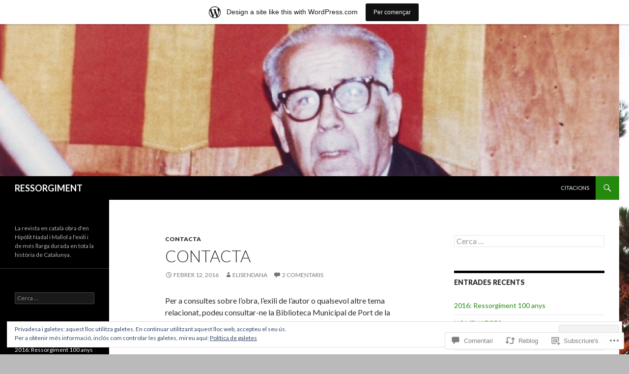

--- FILE ---
content_type: text/html; charset=UTF-8
request_url: https://hipolitnadal.wordpress.com/2016/02/12/contacta/
body_size: 43076
content:
<!DOCTYPE html>
<!--[if IE 7]>
<html class="ie ie7" lang="ca">
<![endif]-->
<!--[if IE 8]>
<html class="ie ie8" lang="ca">
<![endif]-->
<!--[if !(IE 7) & !(IE 8)]><!-->
<html lang="ca">
<!--<![endif]-->
<head>
	<meta charset="UTF-8">
	<meta name="viewport" content="width=device-width">
	<title>CONTACTA | RESSORGIMENT</title>
	<link rel="profile" href="https://gmpg.org/xfn/11">
	<link rel="pingback" href="https://hipolitnadal.wordpress.com/xmlrpc.php">
	<!--[if lt IE 9]>
	<script src="https://s0.wp.com/wp-content/themes/pub/twentyfourteen/js/html5.js?m=1394055187i&amp;ver=3.7.0"></script>
	<![endif]-->
	<meta name='robots' content='max-image-preview:large' />
<link rel='dns-prefetch' href='//s0.wp.com' />
<link rel='dns-prefetch' href='//widgets.wp.com' />
<link rel='dns-prefetch' href='//fonts-api.wp.com' />
<link rel='dns-prefetch' href='//af.pubmine.com' />
<link href='https://fonts.gstatic.com' crossorigin rel='preconnect' />
<link rel="alternate" type="application/rss+xml" title="RESSORGIMENT &raquo; canal d&#039;informació" href="https://hipolitnadal.wordpress.com/feed/" />
<link rel="alternate" type="application/rss+xml" title="RESSORGIMENT &raquo; Canal dels comentaris" href="https://hipolitnadal.wordpress.com/comments/feed/" />
<link rel="alternate" type="application/rss+xml" title="RESSORGIMENT &raquo; CONTACTA Canal dels comentaris" href="https://hipolitnadal.wordpress.com/2016/02/12/contacta/feed/" />
	<script type="text/javascript">
		/* <![CDATA[ */
		function addLoadEvent(func) {
			var oldonload = window.onload;
			if (typeof window.onload != 'function') {
				window.onload = func;
			} else {
				window.onload = function () {
					oldonload();
					func();
				}
			}
		}
		/* ]]> */
	</script>
	<link crossorigin='anonymous' rel='stylesheet' id='all-css-0-1' href='/_static/??-eJx9jNsKAjEMBX/IGhel4oP4Ld1tKN2mF5qU4t+7K6J4wcdJzgz0oqacBJNAbKpQcz4xdG8dCgO25ZuDR0Wmg2AsZAQZWK6E24l5A78DM0oxU3gwcEsQs220uBXXhlUls3zQvyL5gK/unb7mI2X3FKKpAcUnp0ZTYZm+X1b5Es/DUQ/6sDvp/XwDuKdkPw==&cssminify=yes' type='text/css' media='all' />
<style id='wp-emoji-styles-inline-css'>

	img.wp-smiley, img.emoji {
		display: inline !important;
		border: none !important;
		box-shadow: none !important;
		height: 1em !important;
		width: 1em !important;
		margin: 0 0.07em !important;
		vertical-align: -0.1em !important;
		background: none !important;
		padding: 0 !important;
	}
/*# sourceURL=wp-emoji-styles-inline-css */
</style>
<link crossorigin='anonymous' rel='stylesheet' id='all-css-2-1' href='/wp-content/plugins/gutenberg-core/v22.4.2/build/styles/block-library/style.min.css?m=1769608164i&cssminify=yes' type='text/css' media='all' />
<style id='wp-block-library-inline-css'>
.has-text-align-justify {
	text-align:justify;
}
.has-text-align-justify{text-align:justify;}

/*# sourceURL=wp-block-library-inline-css */
</style><style id='global-styles-inline-css'>
:root{--wp--preset--aspect-ratio--square: 1;--wp--preset--aspect-ratio--4-3: 4/3;--wp--preset--aspect-ratio--3-4: 3/4;--wp--preset--aspect-ratio--3-2: 3/2;--wp--preset--aspect-ratio--2-3: 2/3;--wp--preset--aspect-ratio--16-9: 16/9;--wp--preset--aspect-ratio--9-16: 9/16;--wp--preset--color--black: #000;--wp--preset--color--cyan-bluish-gray: #abb8c3;--wp--preset--color--white: #fff;--wp--preset--color--pale-pink: #f78da7;--wp--preset--color--vivid-red: #cf2e2e;--wp--preset--color--luminous-vivid-orange: #ff6900;--wp--preset--color--luminous-vivid-amber: #fcb900;--wp--preset--color--light-green-cyan: #7bdcb5;--wp--preset--color--vivid-green-cyan: #00d084;--wp--preset--color--pale-cyan-blue: #8ed1fc;--wp--preset--color--vivid-cyan-blue: #0693e3;--wp--preset--color--vivid-purple: #9b51e0;--wp--preset--color--green: #24890d;--wp--preset--color--dark-gray: #2b2b2b;--wp--preset--color--medium-gray: #767676;--wp--preset--color--light-gray: #f5f5f5;--wp--preset--gradient--vivid-cyan-blue-to-vivid-purple: linear-gradient(135deg,rgb(6,147,227) 0%,rgb(155,81,224) 100%);--wp--preset--gradient--light-green-cyan-to-vivid-green-cyan: linear-gradient(135deg,rgb(122,220,180) 0%,rgb(0,208,130) 100%);--wp--preset--gradient--luminous-vivid-amber-to-luminous-vivid-orange: linear-gradient(135deg,rgb(252,185,0) 0%,rgb(255,105,0) 100%);--wp--preset--gradient--luminous-vivid-orange-to-vivid-red: linear-gradient(135deg,rgb(255,105,0) 0%,rgb(207,46,46) 100%);--wp--preset--gradient--very-light-gray-to-cyan-bluish-gray: linear-gradient(135deg,rgb(238,238,238) 0%,rgb(169,184,195) 100%);--wp--preset--gradient--cool-to-warm-spectrum: linear-gradient(135deg,rgb(74,234,220) 0%,rgb(151,120,209) 20%,rgb(207,42,186) 40%,rgb(238,44,130) 60%,rgb(251,105,98) 80%,rgb(254,248,76) 100%);--wp--preset--gradient--blush-light-purple: linear-gradient(135deg,rgb(255,206,236) 0%,rgb(152,150,240) 100%);--wp--preset--gradient--blush-bordeaux: linear-gradient(135deg,rgb(254,205,165) 0%,rgb(254,45,45) 50%,rgb(107,0,62) 100%);--wp--preset--gradient--luminous-dusk: linear-gradient(135deg,rgb(255,203,112) 0%,rgb(199,81,192) 50%,rgb(65,88,208) 100%);--wp--preset--gradient--pale-ocean: linear-gradient(135deg,rgb(255,245,203) 0%,rgb(182,227,212) 50%,rgb(51,167,181) 100%);--wp--preset--gradient--electric-grass: linear-gradient(135deg,rgb(202,248,128) 0%,rgb(113,206,126) 100%);--wp--preset--gradient--midnight: linear-gradient(135deg,rgb(2,3,129) 0%,rgb(40,116,252) 100%);--wp--preset--font-size--small: 13px;--wp--preset--font-size--medium: 20px;--wp--preset--font-size--large: 36px;--wp--preset--font-size--x-large: 42px;--wp--preset--font-family--albert-sans: 'Albert Sans', sans-serif;--wp--preset--font-family--alegreya: Alegreya, serif;--wp--preset--font-family--arvo: Arvo, serif;--wp--preset--font-family--bodoni-moda: 'Bodoni Moda', serif;--wp--preset--font-family--bricolage-grotesque: 'Bricolage Grotesque', sans-serif;--wp--preset--font-family--cabin: Cabin, sans-serif;--wp--preset--font-family--chivo: Chivo, sans-serif;--wp--preset--font-family--commissioner: Commissioner, sans-serif;--wp--preset--font-family--cormorant: Cormorant, serif;--wp--preset--font-family--courier-prime: 'Courier Prime', monospace;--wp--preset--font-family--crimson-pro: 'Crimson Pro', serif;--wp--preset--font-family--dm-mono: 'DM Mono', monospace;--wp--preset--font-family--dm-sans: 'DM Sans', sans-serif;--wp--preset--font-family--dm-serif-display: 'DM Serif Display', serif;--wp--preset--font-family--domine: Domine, serif;--wp--preset--font-family--eb-garamond: 'EB Garamond', serif;--wp--preset--font-family--epilogue: Epilogue, sans-serif;--wp--preset--font-family--fahkwang: Fahkwang, sans-serif;--wp--preset--font-family--figtree: Figtree, sans-serif;--wp--preset--font-family--fira-sans: 'Fira Sans', sans-serif;--wp--preset--font-family--fjalla-one: 'Fjalla One', sans-serif;--wp--preset--font-family--fraunces: Fraunces, serif;--wp--preset--font-family--gabarito: Gabarito, system-ui;--wp--preset--font-family--ibm-plex-mono: 'IBM Plex Mono', monospace;--wp--preset--font-family--ibm-plex-sans: 'IBM Plex Sans', sans-serif;--wp--preset--font-family--ibarra-real-nova: 'Ibarra Real Nova', serif;--wp--preset--font-family--instrument-serif: 'Instrument Serif', serif;--wp--preset--font-family--inter: Inter, sans-serif;--wp--preset--font-family--josefin-sans: 'Josefin Sans', sans-serif;--wp--preset--font-family--jost: Jost, sans-serif;--wp--preset--font-family--libre-baskerville: 'Libre Baskerville', serif;--wp--preset--font-family--libre-franklin: 'Libre Franklin', sans-serif;--wp--preset--font-family--literata: Literata, serif;--wp--preset--font-family--lora: Lora, serif;--wp--preset--font-family--merriweather: Merriweather, serif;--wp--preset--font-family--montserrat: Montserrat, sans-serif;--wp--preset--font-family--newsreader: Newsreader, serif;--wp--preset--font-family--noto-sans-mono: 'Noto Sans Mono', sans-serif;--wp--preset--font-family--nunito: Nunito, sans-serif;--wp--preset--font-family--open-sans: 'Open Sans', sans-serif;--wp--preset--font-family--overpass: Overpass, sans-serif;--wp--preset--font-family--pt-serif: 'PT Serif', serif;--wp--preset--font-family--petrona: Petrona, serif;--wp--preset--font-family--piazzolla: Piazzolla, serif;--wp--preset--font-family--playfair-display: 'Playfair Display', serif;--wp--preset--font-family--plus-jakarta-sans: 'Plus Jakarta Sans', sans-serif;--wp--preset--font-family--poppins: Poppins, sans-serif;--wp--preset--font-family--raleway: Raleway, sans-serif;--wp--preset--font-family--roboto: Roboto, sans-serif;--wp--preset--font-family--roboto-slab: 'Roboto Slab', serif;--wp--preset--font-family--rubik: Rubik, sans-serif;--wp--preset--font-family--rufina: Rufina, serif;--wp--preset--font-family--sora: Sora, sans-serif;--wp--preset--font-family--source-sans-3: 'Source Sans 3', sans-serif;--wp--preset--font-family--source-serif-4: 'Source Serif 4', serif;--wp--preset--font-family--space-mono: 'Space Mono', monospace;--wp--preset--font-family--syne: Syne, sans-serif;--wp--preset--font-family--texturina: Texturina, serif;--wp--preset--font-family--urbanist: Urbanist, sans-serif;--wp--preset--font-family--work-sans: 'Work Sans', sans-serif;--wp--preset--spacing--20: 0.44rem;--wp--preset--spacing--30: 0.67rem;--wp--preset--spacing--40: 1rem;--wp--preset--spacing--50: 1.5rem;--wp--preset--spacing--60: 2.25rem;--wp--preset--spacing--70: 3.38rem;--wp--preset--spacing--80: 5.06rem;--wp--preset--shadow--natural: 6px 6px 9px rgba(0, 0, 0, 0.2);--wp--preset--shadow--deep: 12px 12px 50px rgba(0, 0, 0, 0.4);--wp--preset--shadow--sharp: 6px 6px 0px rgba(0, 0, 0, 0.2);--wp--preset--shadow--outlined: 6px 6px 0px -3px rgb(255, 255, 255), 6px 6px rgb(0, 0, 0);--wp--preset--shadow--crisp: 6px 6px 0px rgb(0, 0, 0);}:where(body) { margin: 0; }:where(.is-layout-flex){gap: 0.5em;}:where(.is-layout-grid){gap: 0.5em;}body .is-layout-flex{display: flex;}.is-layout-flex{flex-wrap: wrap;align-items: center;}.is-layout-flex > :is(*, div){margin: 0;}body .is-layout-grid{display: grid;}.is-layout-grid > :is(*, div){margin: 0;}body{padding-top: 0px;padding-right: 0px;padding-bottom: 0px;padding-left: 0px;}:root :where(.wp-element-button, .wp-block-button__link){background-color: #32373c;border-width: 0;color: #fff;font-family: inherit;font-size: inherit;font-style: inherit;font-weight: inherit;letter-spacing: inherit;line-height: inherit;padding-top: calc(0.667em + 2px);padding-right: calc(1.333em + 2px);padding-bottom: calc(0.667em + 2px);padding-left: calc(1.333em + 2px);text-decoration: none;text-transform: inherit;}.has-black-color{color: var(--wp--preset--color--black) !important;}.has-cyan-bluish-gray-color{color: var(--wp--preset--color--cyan-bluish-gray) !important;}.has-white-color{color: var(--wp--preset--color--white) !important;}.has-pale-pink-color{color: var(--wp--preset--color--pale-pink) !important;}.has-vivid-red-color{color: var(--wp--preset--color--vivid-red) !important;}.has-luminous-vivid-orange-color{color: var(--wp--preset--color--luminous-vivid-orange) !important;}.has-luminous-vivid-amber-color{color: var(--wp--preset--color--luminous-vivid-amber) !important;}.has-light-green-cyan-color{color: var(--wp--preset--color--light-green-cyan) !important;}.has-vivid-green-cyan-color{color: var(--wp--preset--color--vivid-green-cyan) !important;}.has-pale-cyan-blue-color{color: var(--wp--preset--color--pale-cyan-blue) !important;}.has-vivid-cyan-blue-color{color: var(--wp--preset--color--vivid-cyan-blue) !important;}.has-vivid-purple-color{color: var(--wp--preset--color--vivid-purple) !important;}.has-green-color{color: var(--wp--preset--color--green) !important;}.has-dark-gray-color{color: var(--wp--preset--color--dark-gray) !important;}.has-medium-gray-color{color: var(--wp--preset--color--medium-gray) !important;}.has-light-gray-color{color: var(--wp--preset--color--light-gray) !important;}.has-black-background-color{background-color: var(--wp--preset--color--black) !important;}.has-cyan-bluish-gray-background-color{background-color: var(--wp--preset--color--cyan-bluish-gray) !important;}.has-white-background-color{background-color: var(--wp--preset--color--white) !important;}.has-pale-pink-background-color{background-color: var(--wp--preset--color--pale-pink) !important;}.has-vivid-red-background-color{background-color: var(--wp--preset--color--vivid-red) !important;}.has-luminous-vivid-orange-background-color{background-color: var(--wp--preset--color--luminous-vivid-orange) !important;}.has-luminous-vivid-amber-background-color{background-color: var(--wp--preset--color--luminous-vivid-amber) !important;}.has-light-green-cyan-background-color{background-color: var(--wp--preset--color--light-green-cyan) !important;}.has-vivid-green-cyan-background-color{background-color: var(--wp--preset--color--vivid-green-cyan) !important;}.has-pale-cyan-blue-background-color{background-color: var(--wp--preset--color--pale-cyan-blue) !important;}.has-vivid-cyan-blue-background-color{background-color: var(--wp--preset--color--vivid-cyan-blue) !important;}.has-vivid-purple-background-color{background-color: var(--wp--preset--color--vivid-purple) !important;}.has-green-background-color{background-color: var(--wp--preset--color--green) !important;}.has-dark-gray-background-color{background-color: var(--wp--preset--color--dark-gray) !important;}.has-medium-gray-background-color{background-color: var(--wp--preset--color--medium-gray) !important;}.has-light-gray-background-color{background-color: var(--wp--preset--color--light-gray) !important;}.has-black-border-color{border-color: var(--wp--preset--color--black) !important;}.has-cyan-bluish-gray-border-color{border-color: var(--wp--preset--color--cyan-bluish-gray) !important;}.has-white-border-color{border-color: var(--wp--preset--color--white) !important;}.has-pale-pink-border-color{border-color: var(--wp--preset--color--pale-pink) !important;}.has-vivid-red-border-color{border-color: var(--wp--preset--color--vivid-red) !important;}.has-luminous-vivid-orange-border-color{border-color: var(--wp--preset--color--luminous-vivid-orange) !important;}.has-luminous-vivid-amber-border-color{border-color: var(--wp--preset--color--luminous-vivid-amber) !important;}.has-light-green-cyan-border-color{border-color: var(--wp--preset--color--light-green-cyan) !important;}.has-vivid-green-cyan-border-color{border-color: var(--wp--preset--color--vivid-green-cyan) !important;}.has-pale-cyan-blue-border-color{border-color: var(--wp--preset--color--pale-cyan-blue) !important;}.has-vivid-cyan-blue-border-color{border-color: var(--wp--preset--color--vivid-cyan-blue) !important;}.has-vivid-purple-border-color{border-color: var(--wp--preset--color--vivid-purple) !important;}.has-green-border-color{border-color: var(--wp--preset--color--green) !important;}.has-dark-gray-border-color{border-color: var(--wp--preset--color--dark-gray) !important;}.has-medium-gray-border-color{border-color: var(--wp--preset--color--medium-gray) !important;}.has-light-gray-border-color{border-color: var(--wp--preset--color--light-gray) !important;}.has-vivid-cyan-blue-to-vivid-purple-gradient-background{background: var(--wp--preset--gradient--vivid-cyan-blue-to-vivid-purple) !important;}.has-light-green-cyan-to-vivid-green-cyan-gradient-background{background: var(--wp--preset--gradient--light-green-cyan-to-vivid-green-cyan) !important;}.has-luminous-vivid-amber-to-luminous-vivid-orange-gradient-background{background: var(--wp--preset--gradient--luminous-vivid-amber-to-luminous-vivid-orange) !important;}.has-luminous-vivid-orange-to-vivid-red-gradient-background{background: var(--wp--preset--gradient--luminous-vivid-orange-to-vivid-red) !important;}.has-very-light-gray-to-cyan-bluish-gray-gradient-background{background: var(--wp--preset--gradient--very-light-gray-to-cyan-bluish-gray) !important;}.has-cool-to-warm-spectrum-gradient-background{background: var(--wp--preset--gradient--cool-to-warm-spectrum) !important;}.has-blush-light-purple-gradient-background{background: var(--wp--preset--gradient--blush-light-purple) !important;}.has-blush-bordeaux-gradient-background{background: var(--wp--preset--gradient--blush-bordeaux) !important;}.has-luminous-dusk-gradient-background{background: var(--wp--preset--gradient--luminous-dusk) !important;}.has-pale-ocean-gradient-background{background: var(--wp--preset--gradient--pale-ocean) !important;}.has-electric-grass-gradient-background{background: var(--wp--preset--gradient--electric-grass) !important;}.has-midnight-gradient-background{background: var(--wp--preset--gradient--midnight) !important;}.has-small-font-size{font-size: var(--wp--preset--font-size--small) !important;}.has-medium-font-size{font-size: var(--wp--preset--font-size--medium) !important;}.has-large-font-size{font-size: var(--wp--preset--font-size--large) !important;}.has-x-large-font-size{font-size: var(--wp--preset--font-size--x-large) !important;}.has-albert-sans-font-family{font-family: var(--wp--preset--font-family--albert-sans) !important;}.has-alegreya-font-family{font-family: var(--wp--preset--font-family--alegreya) !important;}.has-arvo-font-family{font-family: var(--wp--preset--font-family--arvo) !important;}.has-bodoni-moda-font-family{font-family: var(--wp--preset--font-family--bodoni-moda) !important;}.has-bricolage-grotesque-font-family{font-family: var(--wp--preset--font-family--bricolage-grotesque) !important;}.has-cabin-font-family{font-family: var(--wp--preset--font-family--cabin) !important;}.has-chivo-font-family{font-family: var(--wp--preset--font-family--chivo) !important;}.has-commissioner-font-family{font-family: var(--wp--preset--font-family--commissioner) !important;}.has-cormorant-font-family{font-family: var(--wp--preset--font-family--cormorant) !important;}.has-courier-prime-font-family{font-family: var(--wp--preset--font-family--courier-prime) !important;}.has-crimson-pro-font-family{font-family: var(--wp--preset--font-family--crimson-pro) !important;}.has-dm-mono-font-family{font-family: var(--wp--preset--font-family--dm-mono) !important;}.has-dm-sans-font-family{font-family: var(--wp--preset--font-family--dm-sans) !important;}.has-dm-serif-display-font-family{font-family: var(--wp--preset--font-family--dm-serif-display) !important;}.has-domine-font-family{font-family: var(--wp--preset--font-family--domine) !important;}.has-eb-garamond-font-family{font-family: var(--wp--preset--font-family--eb-garamond) !important;}.has-epilogue-font-family{font-family: var(--wp--preset--font-family--epilogue) !important;}.has-fahkwang-font-family{font-family: var(--wp--preset--font-family--fahkwang) !important;}.has-figtree-font-family{font-family: var(--wp--preset--font-family--figtree) !important;}.has-fira-sans-font-family{font-family: var(--wp--preset--font-family--fira-sans) !important;}.has-fjalla-one-font-family{font-family: var(--wp--preset--font-family--fjalla-one) !important;}.has-fraunces-font-family{font-family: var(--wp--preset--font-family--fraunces) !important;}.has-gabarito-font-family{font-family: var(--wp--preset--font-family--gabarito) !important;}.has-ibm-plex-mono-font-family{font-family: var(--wp--preset--font-family--ibm-plex-mono) !important;}.has-ibm-plex-sans-font-family{font-family: var(--wp--preset--font-family--ibm-plex-sans) !important;}.has-ibarra-real-nova-font-family{font-family: var(--wp--preset--font-family--ibarra-real-nova) !important;}.has-instrument-serif-font-family{font-family: var(--wp--preset--font-family--instrument-serif) !important;}.has-inter-font-family{font-family: var(--wp--preset--font-family--inter) !important;}.has-josefin-sans-font-family{font-family: var(--wp--preset--font-family--josefin-sans) !important;}.has-jost-font-family{font-family: var(--wp--preset--font-family--jost) !important;}.has-libre-baskerville-font-family{font-family: var(--wp--preset--font-family--libre-baskerville) !important;}.has-libre-franklin-font-family{font-family: var(--wp--preset--font-family--libre-franklin) !important;}.has-literata-font-family{font-family: var(--wp--preset--font-family--literata) !important;}.has-lora-font-family{font-family: var(--wp--preset--font-family--lora) !important;}.has-merriweather-font-family{font-family: var(--wp--preset--font-family--merriweather) !important;}.has-montserrat-font-family{font-family: var(--wp--preset--font-family--montserrat) !important;}.has-newsreader-font-family{font-family: var(--wp--preset--font-family--newsreader) !important;}.has-noto-sans-mono-font-family{font-family: var(--wp--preset--font-family--noto-sans-mono) !important;}.has-nunito-font-family{font-family: var(--wp--preset--font-family--nunito) !important;}.has-open-sans-font-family{font-family: var(--wp--preset--font-family--open-sans) !important;}.has-overpass-font-family{font-family: var(--wp--preset--font-family--overpass) !important;}.has-pt-serif-font-family{font-family: var(--wp--preset--font-family--pt-serif) !important;}.has-petrona-font-family{font-family: var(--wp--preset--font-family--petrona) !important;}.has-piazzolla-font-family{font-family: var(--wp--preset--font-family--piazzolla) !important;}.has-playfair-display-font-family{font-family: var(--wp--preset--font-family--playfair-display) !important;}.has-plus-jakarta-sans-font-family{font-family: var(--wp--preset--font-family--plus-jakarta-sans) !important;}.has-poppins-font-family{font-family: var(--wp--preset--font-family--poppins) !important;}.has-raleway-font-family{font-family: var(--wp--preset--font-family--raleway) !important;}.has-roboto-font-family{font-family: var(--wp--preset--font-family--roboto) !important;}.has-roboto-slab-font-family{font-family: var(--wp--preset--font-family--roboto-slab) !important;}.has-rubik-font-family{font-family: var(--wp--preset--font-family--rubik) !important;}.has-rufina-font-family{font-family: var(--wp--preset--font-family--rufina) !important;}.has-sora-font-family{font-family: var(--wp--preset--font-family--sora) !important;}.has-source-sans-3-font-family{font-family: var(--wp--preset--font-family--source-sans-3) !important;}.has-source-serif-4-font-family{font-family: var(--wp--preset--font-family--source-serif-4) !important;}.has-space-mono-font-family{font-family: var(--wp--preset--font-family--space-mono) !important;}.has-syne-font-family{font-family: var(--wp--preset--font-family--syne) !important;}.has-texturina-font-family{font-family: var(--wp--preset--font-family--texturina) !important;}.has-urbanist-font-family{font-family: var(--wp--preset--font-family--urbanist) !important;}.has-work-sans-font-family{font-family: var(--wp--preset--font-family--work-sans) !important;}
/*# sourceURL=global-styles-inline-css */
</style>

<style id='classic-theme-styles-inline-css'>
.wp-block-button__link{background-color:#32373c;border-radius:9999px;box-shadow:none;color:#fff;font-size:1.125em;padding:calc(.667em + 2px) calc(1.333em + 2px);text-decoration:none}.wp-block-file__button{background:#32373c;color:#fff}.wp-block-accordion-heading{margin:0}.wp-block-accordion-heading__toggle{background-color:inherit!important;color:inherit!important}.wp-block-accordion-heading__toggle:not(:focus-visible){outline:none}.wp-block-accordion-heading__toggle:focus,.wp-block-accordion-heading__toggle:hover{background-color:inherit!important;border:none;box-shadow:none;color:inherit;padding:var(--wp--preset--spacing--20,1em) 0;text-decoration:none}.wp-block-accordion-heading__toggle:focus-visible{outline:auto;outline-offset:0}
/*# sourceURL=/wp-content/plugins/gutenberg-core/v22.4.2/build/styles/block-library/classic.min.css */
</style>
<link crossorigin='anonymous' rel='stylesheet' id='all-css-4-1' href='/_static/??-eJx9jksOwjAMRC9EsEAtnwXiKCgfC1LqJIqd9vq4qtgAYmPJM/PsgbkYn5NgEqBmytjuMTH4XFF1KlZAE4QhWhyRNLb1zBv4jc1FGeNcqchsdFJsZOShIP/jBpRi/dOotJ5YDeCW3t5twhRyBdskkxWJ/osCrh5ci2OACavTzyoulflzX7pc6bI7Hk777tx1/fACNXxjkA==&cssminify=yes' type='text/css' media='all' />
<link rel='stylesheet' id='verbum-gutenberg-css-css' href='https://widgets.wp.com/verbum-block-editor/block-editor.css?ver=1738686361' media='all' />
<link rel='stylesheet' id='twentyfourteen-lato-css' href='https://fonts-api.wp.com/css?family=Lato%3A300%2C400%2C700%2C900%2C300italic%2C400italic%2C700italic&#038;subset=latin%2Clatin-ext&#038;display=fallback' media='all' />
<link crossorigin='anonymous' rel='stylesheet' id='all-css-8-1' href='/_static/??-eJyVjc0OwjAMg1+IYfEzJg6IR0EsCqNbm1ZLomlvT4U4cODCzbY+21hKQ1mMxZC8KdGHIIqRrdxp+nioC25BCAMLz6EW9LfckuoGX5v25MSK4j1sqcH6yD4bc920NfIffCXRx0zT++SaLruuPey78+nYji+gKkqp&cssminify=yes' type='text/css' media='all' />
<link crossorigin='anonymous' rel='stylesheet' id='all-css-10-1' href='/_static/??-eJx9y0EOAiEMheELidVM1LAwnmWGdBBTWkJLyNxedKNu3L3/JR/04oKwIRvYHTMqlLaA9XFsq7RqiAxBFdQ2QtdLkLwfvYMvmZsr1GJihYoLSRwzvtUn/6GI4kjCbEn4J9xKc6ovesvX4/kwTRfv/enxBDp+RCg=&cssminify=yes' type='text/css' media='all' />
<link crossorigin='anonymous' rel='stylesheet' id='print-css-11-1' href='/wp-content/mu-plugins/global-print/global-print.css?m=1465851035i&cssminify=yes' type='text/css' media='print' />
<style id='jetpack-global-styles-frontend-style-inline-css'>
:root { --font-headings: unset; --font-base: unset; --font-headings-default: -apple-system,BlinkMacSystemFont,"Segoe UI",Roboto,Oxygen-Sans,Ubuntu,Cantarell,"Helvetica Neue",sans-serif; --font-base-default: -apple-system,BlinkMacSystemFont,"Segoe UI",Roboto,Oxygen-Sans,Ubuntu,Cantarell,"Helvetica Neue",sans-serif;}
/*# sourceURL=jetpack-global-styles-frontend-style-inline-css */
</style>
<link crossorigin='anonymous' rel='stylesheet' id='all-css-14-1' href='/_static/??-eJyNjcsKAjEMRX/IGtQZBxfip0hMS9sxTYppGfx7H7gRN+7ugcs5sFRHKi1Ig9Jd5R6zGMyhVaTrh8G6QFHfORhYwlvw6P39PbPENZmt4G/ROQuBKWVkxxrVvuBH1lIoz2waILJekF+HUzlupnG3nQ77YZwfuRJIaQ==&cssminify=yes' type='text/css' media='all' />
<script id="jetpack_related-posts-js-extra">
var related_posts_js_options = {"post_heading":"h4"};
//# sourceURL=jetpack_related-posts-js-extra
</script>
<script id="wpcom-actionbar-placeholder-js-extra">
var actionbardata = {"siteID":"62818689","postID":"141","siteURL":"https://hipolitnadal.wordpress.com","xhrURL":"https://hipolitnadal.wordpress.com/wp-admin/admin-ajax.php","nonce":"0d14b81b3d","isLoggedIn":"","statusMessage":"","subsEmailDefault":"instantly","proxyScriptUrl":"https://s0.wp.com/wp-content/js/wpcom-proxy-request.js?m=1513050504i&amp;ver=20211021","shortlink":"https://wp.me/s4fA0F-contacta","i18n":{"followedText":"New posts from this site will now appear in your \u003Ca href=\"https://wordpress.com/reader\"\u003EReader\u003C/a\u003E","foldBar":"Collapse this bar","unfoldBar":"Expand this bar","shortLinkCopied":"Shortlink copied to clipboard."}};
//# sourceURL=wpcom-actionbar-placeholder-js-extra
</script>
<script id="jetpack-mu-wpcom-settings-js-before">
var JETPACK_MU_WPCOM_SETTINGS = {"assetsUrl":"https://s0.wp.com/wp-content/mu-plugins/jetpack-mu-wpcom-plugin/sun/jetpack_vendor/automattic/jetpack-mu-wpcom/src/build/"};
//# sourceURL=jetpack-mu-wpcom-settings-js-before
</script>
<script crossorigin='anonymous' type='text/javascript'  src='/_static/??-eJx1j1EKwjAQRC/kdq1Q2h/xKFKTEBKTTcwm1t7eFKtU0K9hmOENg1MEESgryugLRFe0IUarchzFdfXIhfBsSOClGCcxKTdmJSEGzvztGm+osbzDDdfWjssQU3jM76zCXJGKl9DeikrzKlvA3xJ4o1Md/bV2cUF/fkwhyVEyCDcyv0DCR7wfFgEKBFrGVBEnf2z7rtu3bT8M9gk9l2bI'></script>
<script id="rlt-proxy-js-after">
	rltInitialize( {"token":null,"iframeOrigins":["https:\/\/widgets.wp.com"]} );
//# sourceURL=rlt-proxy-js-after
</script>
<link rel="EditURI" type="application/rsd+xml" title="RSD" href="https://hipolitnadal.wordpress.com/xmlrpc.php?rsd" />
<meta name="generator" content="WordPress.com" />
<link rel="canonical" href="https://hipolitnadal.wordpress.com/2016/02/12/contacta/" />
<link rel='shortlink' href='https://wp.me/s4fA0F-contacta' />
<link rel="alternate" type="application/json+oembed" href="https://public-api.wordpress.com/oembed/?format=json&amp;url=https%3A%2F%2Fhipolitnadal.wordpress.com%2F2016%2F02%2F12%2Fcontacta%2F&amp;for=wpcom-auto-discovery" /><link rel="alternate" type="application/xml+oembed" href="https://public-api.wordpress.com/oembed/?format=xml&amp;url=https%3A%2F%2Fhipolitnadal.wordpress.com%2F2016%2F02%2F12%2Fcontacta%2F&amp;for=wpcom-auto-discovery" />
<!-- Jetpack Open Graph Tags -->
<meta property="og:type" content="article" />
<meta property="og:title" content="CONTACTA" />
<meta property="og:url" content="https://hipolitnadal.wordpress.com/2016/02/12/contacta/" />
<meta property="og:description" content="Per a consultes sobre l&#8217;obra, l&#8217;exili de l&#8217;autor o qualsevol altre tema relacionat, podeu consultar-ne la Biblioteca Municipal de Port de la Selva o, mitjançant correu electrònic …" />
<meta property="article:published_time" content="2016-02-12T22:14:22+00:00" />
<meta property="article:modified_time" content="2016-02-13T21:11:20+00:00" />
<meta property="og:site_name" content="RESSORGIMENT" />
<meta property="og:image" content="https://secure.gravatar.com/blavatar/253c76da40a7babc1461ae845d1dbd9eb65826999ddd9aa6e554d574961bd1f2?s=200&#038;ts=1769821585" />
<meta property="og:image:width" content="200" />
<meta property="og:image:height" content="200" />
<meta property="og:image:alt" content="" />
<meta property="og:locale" content="ca_ES" />
<meta property="fb:app_id" content="249643311490" />
<meta property="article:publisher" content="https://www.facebook.com/WordPresscom" />
<meta name="twitter:text:title" content="CONTACTA" />
<meta name="twitter:image" content="https://secure.gravatar.com/blavatar/253c76da40a7babc1461ae845d1dbd9eb65826999ddd9aa6e554d574961bd1f2?s=240" />
<meta name="twitter:card" content="summary" />

<!-- End Jetpack Open Graph Tags -->
<link rel="shortcut icon" type="image/x-icon" href="https://secure.gravatar.com/blavatar/253c76da40a7babc1461ae845d1dbd9eb65826999ddd9aa6e554d574961bd1f2?s=32" sizes="16x16" />
<link rel="icon" type="image/x-icon" href="https://secure.gravatar.com/blavatar/253c76da40a7babc1461ae845d1dbd9eb65826999ddd9aa6e554d574961bd1f2?s=32" sizes="16x16" />
<link rel="apple-touch-icon" href="https://secure.gravatar.com/blavatar/253c76da40a7babc1461ae845d1dbd9eb65826999ddd9aa6e554d574961bd1f2?s=114" />
<link rel='openid.server' href='https://hipolitnadal.wordpress.com/?openidserver=1' />
<link rel='openid.delegate' href='https://hipolitnadal.wordpress.com/' />
<link rel="search" type="application/opensearchdescription+xml" href="https://hipolitnadal.wordpress.com/osd.xml" title="RESSORGIMENT" />
<link rel="search" type="application/opensearchdescription+xml" href="https://s1.wp.com/opensearch.xml" title="WordPress.com" />
<meta name="theme-color" content="#bababa" />
<style>.recentcomments a{display:inline !important;padding:0 !important;margin:0 !important;}</style>		<style type="text/css">
			.recentcomments a {
				display: inline !important;
				padding: 0 !important;
				margin: 0 !important;
			}

			table.recentcommentsavatartop img.avatar, table.recentcommentsavatarend img.avatar {
				border: 0px;
				margin: 0;
			}

			table.recentcommentsavatartop a, table.recentcommentsavatarend a {
				border: 0px !important;
				background-color: transparent !important;
			}

			td.recentcommentsavatarend, td.recentcommentsavatartop {
				padding: 0px 0px 1px 0px;
				margin: 0px;
			}

			td.recentcommentstextend {
				border: none !important;
				padding: 0px 0px 2px 10px;
			}

			.rtl td.recentcommentstextend {
				padding: 0px 10px 2px 0px;
			}

			td.recentcommentstexttop {
				border: none;
				padding: 0px 0px 0px 10px;
			}

			.rtl td.recentcommentstexttop {
				padding: 0px 10px 0px 0px;
			}
		</style>
		<meta name="description" content="Per a consultes sobre l&#039;obra, l&#039;exili de l&#039;autor o qualsevol altre tema relacionat, podeu consultar-ne la Biblioteca Municipal de Port de la Selva o, mitjançant correu electrònic a la néta d&#039;en Hipòlit Nadal  i autora d&#039;aquest blog, Anna E. Nadal." />
<style id="custom-background-css">
body.custom-background { background-color: #bababa; background-image: url("https://hipolitnadal.files.wordpress.com/2014/04/img_0576.jpg"); background-position: left top; background-size: auto; background-repeat: repeat; background-attachment: scroll; }
</style>
	<script>
var wa_client = {}; wa_client.cmd = []; wa_client.config = { 'blog_id': 62818689, 'blog_language': 'ca', 'is_wordads': false, 'hosting_type': 0, 'afp_account_id': null, 'afp_host_id': 5038568878849053, 'theme': 'pub/twentyfourteen', '_': { 'title': 'Advertisement', 'privacy_settings': 'Configuració de la privacitat' }, 'formats': [ 'inline', 'belowpost', 'bottom_sticky', 'sidebar_sticky_right', 'sidebar', 'gutenberg_rectangle', 'gutenberg_leaderboard', 'gutenberg_mobile_leaderboard', 'gutenberg_skyscraper' ] };
</script>
		<script type="text/javascript">

			window.doNotSellCallback = function() {

				var linkElements = [
					'a[href="https://wordpress.com/?ref=footer_blog"]',
					'a[href="https://wordpress.com/?ref=footer_website"]',
					'a[href="https://wordpress.com/?ref=vertical_footer"]',
					'a[href^="https://wordpress.com/?ref=footer_segment_"]',
				].join(',');

				var dnsLink = document.createElement( 'a' );
				dnsLink.href = 'https://wordpress.com/advertising-program-optout/';
				dnsLink.classList.add( 'do-not-sell-link' );
				dnsLink.rel = 'nofollow';
				dnsLink.style.marginLeft = '0.5em';
				dnsLink.textContent = 'Do Not Sell or Share My Personal Information';

				var creditLinks = document.querySelectorAll( linkElements );

				if ( 0 === creditLinks.length ) {
					return false;
				}

				Array.prototype.forEach.call( creditLinks, function( el ) {
					el.insertAdjacentElement( 'afterend', dnsLink );
				});

				return true;
			};

		</script>
		<script type="text/javascript">
	window.google_analytics_uacct = "UA-52447-2";
</script>

<script type="text/javascript">
	var _gaq = _gaq || [];
	_gaq.push(['_setAccount', 'UA-52447-2']);
	_gaq.push(['_gat._anonymizeIp']);
	_gaq.push(['_setDomainName', 'wordpress.com']);
	_gaq.push(['_initData']);
	_gaq.push(['_trackPageview']);

	(function() {
		var ga = document.createElement('script'); ga.type = 'text/javascript'; ga.async = true;
		ga.src = ('https:' == document.location.protocol ? 'https://ssl' : 'http://www') + '.google-analytics.com/ga.js';
		(document.getElementsByTagName('head')[0] || document.getElementsByTagName('body')[0]).appendChild(ga);
	})();
</script>
</head>

<body class="wp-singular post-template-default single single-post postid-141 single-format-standard custom-background wp-embed-responsive wp-theme-pubtwentyfourteen customizer-styles-applied header-image singular jetpack-reblog-enabled has-marketing-bar has-marketing-bar-theme-twenty-fourteen">
<div id="page" class="hfeed site">
		<div id="site-header">
		<a href="https://hipolitnadal.wordpress.com/" rel="home">
			<img src="https://hipolitnadal.wordpress.com/wp-content/uploads/2014/01/cropped-cropped-header-11.jpg" width="1260" height="309" alt="RESSORGIMENT" />
		</a>
	</div>
	
	<header id="masthead" class="site-header">
		<div class="header-main">
			<h1 class="site-title"><a href="https://hipolitnadal.wordpress.com/" rel="home">RESSORGIMENT</a></h1>

			<div class="search-toggle">
				<a href="#search-container" class="screen-reader-text" aria-expanded="false" aria-controls="search-container">Cerca</a>
			</div>

			<nav id="primary-navigation" class="site-navigation primary-navigation">
				<button class="menu-toggle">Menú principal</button>
				<a class="screen-reader-text skip-link" href="#content">Vés al contingut</a>
				<div class="menu-menu-1-container"><ul id="primary-menu" class="nav-menu"><li id="menu-item-169" class="menu-item menu-item-type-post_type menu-item-object-page menu-item-home menu-item-privacy-policy menu-item-169"><a href="https://hipolitnadal.wordpress.com/2016/02/12/contacta/">Citacions</a></li>
</ul></div>			</nav>
		</div>

		<div id="search-container" class="search-box-wrapper hide">
			<div class="search-box">
				<form role="search" method="get" class="search-form" action="https://hipolitnadal.wordpress.com/">
				<label>
					<span class="screen-reader-text">Cerca:</span>
					<input type="search" class="search-field" placeholder="Cerca &hellip;" value="" name="s" />
				</label>
				<input type="submit" class="search-submit" value="Cerca" />
			</form>			</div>
		</div>
	</header><!-- #masthead -->

	<div id="main" class="site-main">

	<div id="primary" class="content-area">
		<div id="content" class="site-content" role="main">
			
<article id="post-141" class="post-141 post type-post status-publish format-standard hentry category-contacta">
	
	<header class="entry-header">
				<div class="entry-meta">
			<span class="cat-links"><a href="https://hipolitnadal.wordpress.com/category/contacta/" rel="category tag">Contacta</a></span>
		</div>
			<h1 class="entry-title">CONTACTA</h1>
		<div class="entry-meta">
			<span class="entry-date"><a href="https://hipolitnadal.wordpress.com/2016/02/12/contacta/" rel="bookmark"><time class="entry-date" datetime="2016-02-12T22:14:22+00:00">febrer 12, 2016</time></a></span> <span class="byline"><span class="author vcard"><a class="url fn n" href="https://hipolitnadal.wordpress.com/author/elisendana/" rel="author">elisendana</a></span></span>			<span class="comments-link"><a href="https://hipolitnadal.wordpress.com/2016/02/12/contacta/#comments">2 comentaris</a></span>
						</div><!-- .entry-meta -->
	</header><!-- .entry-header -->

		<div class="entry-content">
		<p>Per a consultes sobre l&#8217;obra, l&#8217;exili de l&#8217;autor o qualsevol altre tema relacionat, podeu consultar-ne la Biblioteca Municipal de Port de la Selva o, mitjançant correu electrònic a la néta d&#8217;en Hipòlit Nadal  i autora d&#8217;aquest blog, Anna E. Nadal.</p>
<div id="atatags-370373-697d55912620e">
		<script type="text/javascript">
			__ATA = window.__ATA || {};
			__ATA.cmd = window.__ATA.cmd || [];
			__ATA.cmd.push(function() {
				__ATA.initVideoSlot('atatags-370373-697d55912620e', {
					sectionId: '370373',
					format: 'inread'
				});
			});
		</script>
	</div><span id="wordads-inline-marker" style="display: none;"></span><div id="jp-post-flair" class="sharedaddy sd-like-enabled sd-sharing-enabled"><div class="sharedaddy sd-sharing-enabled"><div class="robots-nocontent sd-block sd-social sd-social-icon-text sd-sharing"><h3 class="sd-title">Comparteix això:</h3><div class="sd-content"><ul><li class="share-twitter"><a rel="nofollow noopener noreferrer"
				data-shared="sharing-twitter-141"
				class="share-twitter sd-button share-icon"
				href="https://hipolitnadal.wordpress.com/2016/02/12/contacta/?share=twitter"
				target="_blank"
				aria-labelledby="sharing-twitter-141"
				>
				<span id="sharing-twitter-141" hidden>Share on X (S&#039;obre en una nova finestra)</span>
				<span>X</span>
			</a></li><li class="share-facebook"><a rel="nofollow noopener noreferrer"
				data-shared="sharing-facebook-141"
				class="share-facebook sd-button share-icon"
				href="https://hipolitnadal.wordpress.com/2016/02/12/contacta/?share=facebook"
				target="_blank"
				aria-labelledby="sharing-facebook-141"
				>
				<span id="sharing-facebook-141" hidden>Comparteix al Facebook (S&#039;obre en una nova finestra)</span>
				<span>Facebook</span>
			</a></li><li class="share-end"></li></ul></div></div></div><div class='sharedaddy sd-block sd-like jetpack-likes-widget-wrapper jetpack-likes-widget-unloaded' id='like-post-wrapper-62818689-141-697d559126a79' data-src='//widgets.wp.com/likes/index.html?ver=20260131#blog_id=62818689&amp;post_id=141&amp;origin=hipolitnadal.wordpress.com&amp;obj_id=62818689-141-697d559126a79' data-name='like-post-frame-62818689-141-697d559126a79' data-title='M&#039;agrada o rebloga'><div class='likes-widget-placeholder post-likes-widget-placeholder' style='height: 55px;'><span class='button'><span>M&#039;agrada</span></span> <span class='loading'>S&#039;està carregant...</span></div><span class='sd-text-color'></span><a class='sd-link-color'></a></div>
<div id='jp-relatedposts' class='jp-relatedposts' >
	<h3 class="jp-relatedposts-headline"><em>Relacionats</em></h3>
</div></div>	</div><!-- .entry-content -->
	
	</article><!-- #post-141 -->
		<nav class="navigation post-navigation">
		<h1 class="screen-reader-text">Navegació per l'entrada</h1>
		<div class="nav-links">
			<a href="https://hipolitnadal.wordpress.com/2016/02/12/biografia-den-hipolit-nadal/" rel="prev"><span class="meta-nav">Entrada anterior</span>BIOGRAFIA</a><a href="https://hipolitnadal.wordpress.com/2016/02/13/homenatges/" rel="next"><span class="meta-nav">Següent entrada</span>HOMENATGES</a>			</div><!-- .nav-links -->
		</nav><!-- .navigation -->
		
<div id="comments" class="comments-area">

	
	<h2 class="comments-title">
		2 pensaments sobre &ldquo;CONTACTA&rdquo;	</h2>

		
	<ol class="comment-list">
				<li id="comment-4" class="comment even thread-even depth-1">
			<article id="div-comment-4" class="comment-body">
				<footer class="comment-meta">
					<div class="comment-author vcard">
						<img referrerpolicy="no-referrer" alt='Jordi Vidal Sordé&#039;s avatar' src='https://1.gravatar.com/avatar/7461a6c5324095bde7b77f995e65f4f8ea2655423cf774b871be1ed5a989d746?s=34&#038;d=identicon&#038;r=G' srcset='https://1.gravatar.com/avatar/7461a6c5324095bde7b77f995e65f4f8ea2655423cf774b871be1ed5a989d746?s=34&#038;d=identicon&#038;r=G 1x, https://1.gravatar.com/avatar/7461a6c5324095bde7b77f995e65f4f8ea2655423cf774b871be1ed5a989d746?s=51&#038;d=identicon&#038;r=G 1.5x, https://1.gravatar.com/avatar/7461a6c5324095bde7b77f995e65f4f8ea2655423cf774b871be1ed5a989d746?s=68&#038;d=identicon&#038;r=G 2x, https://1.gravatar.com/avatar/7461a6c5324095bde7b77f995e65f4f8ea2655423cf774b871be1ed5a989d746?s=102&#038;d=identicon&#038;r=G 3x, https://1.gravatar.com/avatar/7461a6c5324095bde7b77f995e65f4f8ea2655423cf774b871be1ed5a989d746?s=136&#038;d=identicon&#038;r=G 4x' class='avatar avatar-34' height='34' width='34' decoding='async' />						<b class="fn"><a href="http://portaveu.cat" class="url" rel="ugc external nofollow">Jordi Vidal Sordé</a></b> <span class="says">ha dit:</span>					</div><!-- .comment-author -->

					<div class="comment-metadata">
						<a href="https://hipolitnadal.wordpress.com/2016/02/12/contacta/#comment-4"><time datetime="2018-02-19T08:34:49+00:00">febrer 19, 2018 a les 8:34 am</time></a>					</div><!-- .comment-metadata -->

									</footer><!-- .comment-meta -->

				<div class="comment-content">
					<p>Fa temps que estic intentant contactar amb l&#8217;Anna E. Nadal sense èxit. És respecte a la relació Hipòlit Nadal-Ramon Subirats. Em poden facilitar el seu correu electrònic. Gràcies.</p>
<p>Jordi Vidal Sordé<br />
<a href="mailto:portaveu@telefonica.net">portaveu@telefonica.net</a></p>
				</div><!-- .comment-content -->

				<div class="reply"><a rel="nofollow" class="comment-reply-link" href="https://hipolitnadal.wordpress.com/2016/02/12/contacta/?replytocom=4#respond" data-commentid="4" data-postid="141" data-belowelement="div-comment-4" data-respondelement="respond" data-replyto="Resposta a Jordi Vidal Sordé" aria-label="Resposta a Jordi Vidal Sordé">Respon</a></div>			</article><!-- .comment-body -->
		</li><!-- #comment-## -->
		<li id="comment-5" class="comment odd alt thread-odd thread-alt depth-1">
			<article id="div-comment-5" class="comment-body">
				<footer class="comment-meta">
					<div class="comment-author vcard">
						<img referrerpolicy="no-referrer" alt='Jordi Vidal Sordé&#039;s avatar' src='https://1.gravatar.com/avatar/7461a6c5324095bde7b77f995e65f4f8ea2655423cf774b871be1ed5a989d746?s=34&#038;d=identicon&#038;r=G' srcset='https://1.gravatar.com/avatar/7461a6c5324095bde7b77f995e65f4f8ea2655423cf774b871be1ed5a989d746?s=34&#038;d=identicon&#038;r=G 1x, https://1.gravatar.com/avatar/7461a6c5324095bde7b77f995e65f4f8ea2655423cf774b871be1ed5a989d746?s=51&#038;d=identicon&#038;r=G 1.5x, https://1.gravatar.com/avatar/7461a6c5324095bde7b77f995e65f4f8ea2655423cf774b871be1ed5a989d746?s=68&#038;d=identicon&#038;r=G 2x, https://1.gravatar.com/avatar/7461a6c5324095bde7b77f995e65f4f8ea2655423cf774b871be1ed5a989d746?s=102&#038;d=identicon&#038;r=G 3x, https://1.gravatar.com/avatar/7461a6c5324095bde7b77f995e65f4f8ea2655423cf774b871be1ed5a989d746?s=136&#038;d=identicon&#038;r=G 4x' class='avatar avatar-34' height='34' width='34' decoding='async' />						<b class="fn"><a href="http://portaveu.cat" class="url" rel="ugc external nofollow">Jordi Vidal Sordé</a></b> <span class="says">ha dit:</span>					</div><!-- .comment-author -->

					<div class="comment-metadata">
						<a href="https://hipolitnadal.wordpress.com/2016/02/12/contacta/#comment-5"><time datetime="2018-05-18T10:56:47+00:00">Mai 18, 2018 a les 10:56 am</time></a>					</div><!-- .comment-metadata -->

									</footer><!-- .comment-meta -->

				<div class="comment-content">
					<p>Voldria posar-me en contacte amb Anna E. Nadal amb motiu d&#8217;un llibre que estic fent sobre R. Subirats, col·laborador de Ressorgiment.</p>
				</div><!-- .comment-content -->

				<div class="reply"><a rel="nofollow" class="comment-reply-link" href="https://hipolitnadal.wordpress.com/2016/02/12/contacta/?replytocom=5#respond" data-commentid="5" data-postid="141" data-belowelement="div-comment-5" data-respondelement="respond" data-replyto="Resposta a Jordi Vidal Sordé" aria-label="Resposta a Jordi Vidal Sordé">Respon</a></div>			</article><!-- .comment-body -->
		</li><!-- #comment-## -->
	</ol><!-- .comment-list -->

		
		
	
		<div id="respond" class="comment-respond">
		<h3 id="reply-title" class="comment-reply-title">Deixa un comentari <small><a rel="nofollow" id="cancel-comment-reply-link" href="/2016/02/12/contacta/#respond" style="display:none;">Cancel·la la resposta</a></small></h3><form action="https://hipolitnadal.wordpress.com/wp-comments-post.php" method="post" id="commentform" class="comment-form">


<div class="comment-form__verbum transparent"></div><div class="verbum-form-meta"><input type='hidden' name='comment_post_ID' value='141' id='comment_post_ID' />
<input type='hidden' name='comment_parent' id='comment_parent' value='0' />

			<input type="hidden" name="highlander_comment_nonce" id="highlander_comment_nonce" value="221dc90615" />
			<input type="hidden" name="verbum_show_subscription_modal" value="" /></div><p style="display: none;"><input type="hidden" id="akismet_comment_nonce" name="akismet_comment_nonce" value="59c00540f5" /></p><p style="display: none !important;" class="akismet-fields-container" data-prefix="ak_"><label>&#916;<textarea name="ak_hp_textarea" cols="45" rows="8" maxlength="100"></textarea></label><input type="hidden" id="ak_js_1" name="ak_js" value="9"/><script>
document.getElementById( "ak_js_1" ).setAttribute( "value", ( new Date() ).getTime() );
</script>
</p></form>	</div><!-- #respond -->
	
</div><!-- #comments -->
		</div><!-- #content -->
	</div><!-- #primary -->

<div id="content-sidebar" class="content-sidebar widget-area" role="complementary">
	<aside id="search-2" class="widget widget_search"><form role="search" method="get" class="search-form" action="https://hipolitnadal.wordpress.com/">
				<label>
					<span class="screen-reader-text">Cerca:</span>
					<input type="search" class="search-field" placeholder="Cerca &hellip;" value="" name="s" />
				</label>
				<input type="submit" class="search-submit" value="Cerca" />
			</form></aside>
		<aside id="recent-posts-2" class="widget widget_recent_entries">
		<h1 class="widget-title">Entrades recents</h1><nav aria-label="Entrades recents">
		<ul>
											<li>
					<a href="https://hipolitnadal.wordpress.com/2016/11/21/2016-ressorgiment-100-anys/">2016: Ressorgiment 100 anys</a>
									</li>
											<li>
					<a href="https://hipolitnadal.wordpress.com/2016/02/13/homenatges/">HOMENATGES</a>
									</li>
											<li>
					<a href="https://hipolitnadal.wordpress.com/2016/02/12/contacta/" aria-current="page">CONTACTA</a>
									</li>
											<li>
					<a href="https://hipolitnadal.wordpress.com/2016/02/12/biografia-den-hipolit-nadal/">BIOGRAFIA</a>
									</li>
											<li>
					<a href="https://hipolitnadal.wordpress.com/2016/02/12/recursos/">RECURSOS</a>
									</li>
					</ul>

		</nav></aside><aside id="recent-comments-2" class="widget widget_recent_comments"><h1 class="widget-title">Comentaris recents</h1>				<table class="recentcommentsavatar" cellspacing="0" cellpadding="0" border="0">
					<tr><td title="Jordi Vidal Sordé" class="recentcommentsavatartop" style="height:48px; width:48px;"><a href="http://portaveu.cat" rel="nofollow"><img referrerpolicy="no-referrer" alt='Jordi Vidal Sordé&#039;s avatar' src='https://1.gravatar.com/avatar/7461a6c5324095bde7b77f995e65f4f8ea2655423cf774b871be1ed5a989d746?s=48&#038;d=identicon&#038;r=G' srcset='https://1.gravatar.com/avatar/7461a6c5324095bde7b77f995e65f4f8ea2655423cf774b871be1ed5a989d746?s=48&#038;d=identicon&#038;r=G 1x, https://1.gravatar.com/avatar/7461a6c5324095bde7b77f995e65f4f8ea2655423cf774b871be1ed5a989d746?s=72&#038;d=identicon&#038;r=G 1.5x, https://1.gravatar.com/avatar/7461a6c5324095bde7b77f995e65f4f8ea2655423cf774b871be1ed5a989d746?s=96&#038;d=identicon&#038;r=G 2x, https://1.gravatar.com/avatar/7461a6c5324095bde7b77f995e65f4f8ea2655423cf774b871be1ed5a989d746?s=144&#038;d=identicon&#038;r=G 3x, https://1.gravatar.com/avatar/7461a6c5324095bde7b77f995e65f4f8ea2655423cf774b871be1ed5a989d746?s=192&#038;d=identicon&#038;r=G 4x' class='avatar avatar-48' height='48' width='48' loading='lazy' decoding='async' /></a></td><td class="recentcommentstexttop" style=""><a href="http://portaveu.cat" rel="nofollow">Jordi Vidal Sordé</a> en <a href="https://hipolitnadal.wordpress.com/2016/02/12/contacta/comment-page-1/#comment-5">CONTACTA</a></td></tr><tr><td title="Jordi Vidal Sordé" class="recentcommentsavatarend" style="height:48px; width:48px;"><a href="http://portaveu.cat" rel="nofollow"><img referrerpolicy="no-referrer" alt='Jordi Vidal Sordé&#039;s avatar' src='https://1.gravatar.com/avatar/7461a6c5324095bde7b77f995e65f4f8ea2655423cf774b871be1ed5a989d746?s=48&#038;d=identicon&#038;r=G' srcset='https://1.gravatar.com/avatar/7461a6c5324095bde7b77f995e65f4f8ea2655423cf774b871be1ed5a989d746?s=48&#038;d=identicon&#038;r=G 1x, https://1.gravatar.com/avatar/7461a6c5324095bde7b77f995e65f4f8ea2655423cf774b871be1ed5a989d746?s=72&#038;d=identicon&#038;r=G 1.5x, https://1.gravatar.com/avatar/7461a6c5324095bde7b77f995e65f4f8ea2655423cf774b871be1ed5a989d746?s=96&#038;d=identicon&#038;r=G 2x, https://1.gravatar.com/avatar/7461a6c5324095bde7b77f995e65f4f8ea2655423cf774b871be1ed5a989d746?s=144&#038;d=identicon&#038;r=G 3x, https://1.gravatar.com/avatar/7461a6c5324095bde7b77f995e65f4f8ea2655423cf774b871be1ed5a989d746?s=192&#038;d=identicon&#038;r=G 4x' class='avatar avatar-48' height='48' width='48' loading='lazy' decoding='async' /></a></td><td class="recentcommentstextend" style=""><a href="http://portaveu.cat" rel="nofollow">Jordi Vidal Sordé</a> en <a href="https://hipolitnadal.wordpress.com/2016/02/12/contacta/comment-page-1/#comment-4">CONTACTA</a></td></tr>				</table>
				</aside><aside id="archives-2" class="widget widget_archive"><h1 class="widget-title">Arxius</h1><nav aria-label="Arxius">
			<ul>
					<li><a href='https://hipolitnadal.wordpress.com/2016/11/'>Novembre 2016</a></li>
	<li><a href='https://hipolitnadal.wordpress.com/2016/02/'>febrer 2016</a></li>
	<li><a href='https://hipolitnadal.wordpress.com/2014/04/'>Abril 2014</a></li>
			</ul>

			</nav></aside><aside id="categories-2" class="widget widget_categories"><h1 class="widget-title">Categories</h1><nav aria-label="Categories">
			<ul>
					<li class="cat-item cat-item-14316"><a href="https://hipolitnadal.wordpress.com/category/autor/">Autor</a>
</li>
	<li class="cat-item cat-item-206890"><a href="https://hipolitnadal.wordpress.com/category/contacta/">Contacta</a>
</li>
	<li class="cat-item cat-item-202469"><a href="https://hipolitnadal.wordpress.com/category/obra/">Obra</a>
</li>
	<li class="cat-item cat-item-1"><a href="https://hipolitnadal.wordpress.com/category/uncategorized/">Uncategorized</a>
</li>
			</ul>

			</nav></aside><aside id="meta-2" class="widget widget_meta"><h1 class="widget-title">Meta</h1><nav aria-label="Meta">
		<ul>
			<li><a class="click-register" href="https://wordpress.com/start/ca?ref=wplogin">Crea un compte</a></li>			<li><a href="https://hipolitnadal.wordpress.com/wp-login.php">Entra</a></li>
			<li><a href="https://hipolitnadal.wordpress.com/feed/">Sindicació de les entrades</a></li>
			<li><a href="https://hipolitnadal.wordpress.com/comments/feed/">Sindicació dels comentaris</a></li>

			<li><a href="https://wordpress.com/" title="Funcionant amb el WordPress, plataforma semàntica de publicació personal de primer ordre.">WordPress.com</a></li>
		</ul>

		</nav></aside></div><!-- #content-sidebar -->
<div id="secondary">
			<h2 class="site-description">La revista en català obra d&#039;en Hipòlit Nadal i Mallol a l&#039;exili i de més llarga durada en tota la història de Catalunya.</h2>
	
		<nav class="navigation site-navigation secondary-navigation">
			</nav>
	
		<div id="primary-sidebar" class="primary-sidebar widget-area" role="complementary">
		<aside id="search-2" class="widget widget_search"><form role="search" method="get" class="search-form" action="https://hipolitnadal.wordpress.com/">
				<label>
					<span class="screen-reader-text">Cerca:</span>
					<input type="search" class="search-field" placeholder="Cerca &hellip;" value="" name="s" />
				</label>
				<input type="submit" class="search-submit" value="Cerca" />
			</form></aside>
		<aside id="recent-posts-2" class="widget widget_recent_entries">
		<h1 class="widget-title">Entrades recents</h1><nav aria-label="Entrades recents">
		<ul>
											<li>
					<a href="https://hipolitnadal.wordpress.com/2016/11/21/2016-ressorgiment-100-anys/">2016: Ressorgiment 100 anys</a>
									</li>
											<li>
					<a href="https://hipolitnadal.wordpress.com/2016/02/13/homenatges/">HOMENATGES</a>
									</li>
											<li>
					<a href="https://hipolitnadal.wordpress.com/2016/02/12/contacta/" aria-current="page">CONTACTA</a>
									</li>
											<li>
					<a href="https://hipolitnadal.wordpress.com/2016/02/12/biografia-den-hipolit-nadal/">BIOGRAFIA</a>
									</li>
											<li>
					<a href="https://hipolitnadal.wordpress.com/2016/02/12/recursos/">RECURSOS</a>
									</li>
					</ul>

		</nav></aside><aside id="recent-comments-2" class="widget widget_recent_comments"><h1 class="widget-title">Comentaris recents</h1>				<table class="recentcommentsavatar" cellspacing="0" cellpadding="0" border="0">
					<tr><td title="Jordi Vidal Sordé" class="recentcommentsavatartop" style="height:48px; width:48px;"><a href="http://portaveu.cat" rel="nofollow"><img referrerpolicy="no-referrer" alt='Jordi Vidal Sordé&#039;s avatar' src='https://1.gravatar.com/avatar/7461a6c5324095bde7b77f995e65f4f8ea2655423cf774b871be1ed5a989d746?s=48&#038;d=identicon&#038;r=G' srcset='https://1.gravatar.com/avatar/7461a6c5324095bde7b77f995e65f4f8ea2655423cf774b871be1ed5a989d746?s=48&#038;d=identicon&#038;r=G 1x, https://1.gravatar.com/avatar/7461a6c5324095bde7b77f995e65f4f8ea2655423cf774b871be1ed5a989d746?s=72&#038;d=identicon&#038;r=G 1.5x, https://1.gravatar.com/avatar/7461a6c5324095bde7b77f995e65f4f8ea2655423cf774b871be1ed5a989d746?s=96&#038;d=identicon&#038;r=G 2x, https://1.gravatar.com/avatar/7461a6c5324095bde7b77f995e65f4f8ea2655423cf774b871be1ed5a989d746?s=144&#038;d=identicon&#038;r=G 3x, https://1.gravatar.com/avatar/7461a6c5324095bde7b77f995e65f4f8ea2655423cf774b871be1ed5a989d746?s=192&#038;d=identicon&#038;r=G 4x' class='avatar avatar-48' height='48' width='48' loading='lazy' decoding='async' /></a></td><td class="recentcommentstexttop" style=""><a href="http://portaveu.cat" rel="nofollow">Jordi Vidal Sordé</a> en <a href="https://hipolitnadal.wordpress.com/2016/02/12/contacta/comment-page-1/#comment-5">CONTACTA</a></td></tr><tr><td title="Jordi Vidal Sordé" class="recentcommentsavatarend" style="height:48px; width:48px;"><a href="http://portaveu.cat" rel="nofollow"><img referrerpolicy="no-referrer" alt='Jordi Vidal Sordé&#039;s avatar' src='https://1.gravatar.com/avatar/7461a6c5324095bde7b77f995e65f4f8ea2655423cf774b871be1ed5a989d746?s=48&#038;d=identicon&#038;r=G' srcset='https://1.gravatar.com/avatar/7461a6c5324095bde7b77f995e65f4f8ea2655423cf774b871be1ed5a989d746?s=48&#038;d=identicon&#038;r=G 1x, https://1.gravatar.com/avatar/7461a6c5324095bde7b77f995e65f4f8ea2655423cf774b871be1ed5a989d746?s=72&#038;d=identicon&#038;r=G 1.5x, https://1.gravatar.com/avatar/7461a6c5324095bde7b77f995e65f4f8ea2655423cf774b871be1ed5a989d746?s=96&#038;d=identicon&#038;r=G 2x, https://1.gravatar.com/avatar/7461a6c5324095bde7b77f995e65f4f8ea2655423cf774b871be1ed5a989d746?s=144&#038;d=identicon&#038;r=G 3x, https://1.gravatar.com/avatar/7461a6c5324095bde7b77f995e65f4f8ea2655423cf774b871be1ed5a989d746?s=192&#038;d=identicon&#038;r=G 4x' class='avatar avatar-48' height='48' width='48' loading='lazy' decoding='async' /></a></td><td class="recentcommentstextend" style=""><a href="http://portaveu.cat" rel="nofollow">Jordi Vidal Sordé</a> en <a href="https://hipolitnadal.wordpress.com/2016/02/12/contacta/comment-page-1/#comment-4">CONTACTA</a></td></tr>				</table>
				</aside><aside id="archives-2" class="widget widget_archive"><h1 class="widget-title">Arxius</h1><nav aria-label="Arxius">
			<ul>
					<li><a href='https://hipolitnadal.wordpress.com/2016/11/'>Novembre 2016</a></li>
	<li><a href='https://hipolitnadal.wordpress.com/2016/02/'>febrer 2016</a></li>
	<li><a href='https://hipolitnadal.wordpress.com/2014/04/'>Abril 2014</a></li>
			</ul>

			</nav></aside><aside id="categories-2" class="widget widget_categories"><h1 class="widget-title">Categories</h1><nav aria-label="Categories">
			<ul>
					<li class="cat-item cat-item-14316"><a href="https://hipolitnadal.wordpress.com/category/autor/">Autor</a>
</li>
	<li class="cat-item cat-item-206890"><a href="https://hipolitnadal.wordpress.com/category/contacta/">Contacta</a>
</li>
	<li class="cat-item cat-item-202469"><a href="https://hipolitnadal.wordpress.com/category/obra/">Obra</a>
</li>
	<li class="cat-item cat-item-1"><a href="https://hipolitnadal.wordpress.com/category/uncategorized/">Uncategorized</a>
</li>
			</ul>

			</nav></aside><aside id="meta-2" class="widget widget_meta"><h1 class="widget-title">Meta</h1><nav aria-label="Meta">
		<ul>
			<li><a class="click-register" href="https://wordpress.com/start/ca?ref=wplogin">Crea un compte</a></li>			<li><a href="https://hipolitnadal.wordpress.com/wp-login.php">Entra</a></li>
			<li><a href="https://hipolitnadal.wordpress.com/feed/">Sindicació de les entrades</a></li>
			<li><a href="https://hipolitnadal.wordpress.com/comments/feed/">Sindicació dels comentaris</a></li>

			<li><a href="https://wordpress.com/" title="Funcionant amb el WordPress, plataforma semàntica de publicació personal de primer ordre.">WordPress.com</a></li>
		</ul>

		</nav></aside>	</div><!-- #primary-sidebar -->
	</div><!-- #secondary -->

		</div><!-- #main -->

		<footer id="colophon" class="site-footer">

			
			<div class="site-info">
												<a href="https://wordpress.com/?ref=footer_blog" rel="nofollow">Bloc a WordPress.com.</a>
			</div><!-- .site-info -->
		</footer><!-- #colophon -->
	</div><!-- #page -->

	<!--  -->
<script type="speculationrules">
{"prefetch":[{"source":"document","where":{"and":[{"href_matches":"/*"},{"not":{"href_matches":["/wp-*.php","/wp-admin/*","/files/*","/wp-content/*","/wp-content/plugins/*","/wp-content/themes/pub/twentyfourteen/*","/*\\?(.+)"]}},{"not":{"selector_matches":"a[rel~=\"nofollow\"]"}},{"not":{"selector_matches":".no-prefetch, .no-prefetch a"}}]},"eagerness":"conservative"}]}
</script>
<script src="//0.gravatar.com/js/hovercards/hovercards.min.js?ver=202605924dcd77a86c6f1d3698ec27fc5da92b28585ddad3ee636c0397cf312193b2a1" id="grofiles-cards-js"></script>
<script id="wpgroho-js-extra">
var WPGroHo = {"my_hash":""};
//# sourceURL=wpgroho-js-extra
</script>
<script crossorigin='anonymous' type='text/javascript'  src='/wp-content/mu-plugins/gravatar-hovercards/wpgroho.js?m=1610363240i'></script>

	<script>
		// Initialize and attach hovercards to all gravatars
		( function() {
			function init() {
				if ( typeof Gravatar === 'undefined' ) {
					return;
				}

				if ( typeof Gravatar.init !== 'function' ) {
					return;
				}

				Gravatar.profile_cb = function ( hash, id ) {
					WPGroHo.syncProfileData( hash, id );
				};

				Gravatar.my_hash = WPGroHo.my_hash;
				Gravatar.init(
					'body',
					'#wp-admin-bar-my-account',
					{
						i18n: {
							'Edit your profile →': 'Edit your profile →',
							'View profile →': 'View profile →',
							'Contact': 'contacte',
							'Send money': 'Send money',
							'Sorry, we are unable to load this Gravatar profile.': 'Sorry, we are unable to load this Gravatar profile.',
							'Gravatar not found.': 'Gravatar not found.',
							'Too Many Requests.': 'Too Many Requests.',
							'Internal Server Error.': 'Internal Server Error.',
							'Is this you?': 'Is this you?',
							'Claim your free profile.': 'Claim your free profile.',
							'Email': 'Correu electrònic',
							'Home Phone': 'Home Phone',
							'Work Phone': 'Work Phone',
							'Cell Phone': 'Cell Phone',
							'Contact Form': 'Formulari de contacte',
							'Calendar': 'Calendari',
						},
					}
				);
			}

			if ( document.readyState !== 'loading' ) {
				init();
			} else {
				document.addEventListener( 'DOMContentLoaded', init );
			}
		} )();
	</script>

		<div style="display:none">
	<div class="grofile-hash-map-b6148d23408978857038402b9fe8a2bd">
	</div>
	</div>
		<!-- CCPA [start] -->
		<script type="text/javascript">
			( function () {

				var setupPrivacy = function() {

					// Minimal Mozilla Cookie library
					// https://developer.mozilla.org/en-US/docs/Web/API/Document/cookie/Simple_document.cookie_framework
					var cookieLib = window.cookieLib = {getItem:function(e){return e&&decodeURIComponent(document.cookie.replace(new RegExp("(?:(?:^|.*;)\\s*"+encodeURIComponent(e).replace(/[\-\.\+\*]/g,"\\$&")+"\\s*\\=\\s*([^;]*).*$)|^.*$"),"$1"))||null},setItem:function(e,o,n,t,r,i){if(!e||/^(?:expires|max\-age|path|domain|secure)$/i.test(e))return!1;var c="";if(n)switch(n.constructor){case Number:c=n===1/0?"; expires=Fri, 31 Dec 9999 23:59:59 GMT":"; max-age="+n;break;case String:c="; expires="+n;break;case Date:c="; expires="+n.toUTCString()}return"rootDomain"!==r&&".rootDomain"!==r||(r=(".rootDomain"===r?".":"")+document.location.hostname.split(".").slice(-2).join(".")),document.cookie=encodeURIComponent(e)+"="+encodeURIComponent(o)+c+(r?"; domain="+r:"")+(t?"; path="+t:"")+(i?"; secure":""),!0}};

					// Implement IAB USP API.
					window.__uspapi = function( command, version, callback ) {

						// Validate callback.
						if ( typeof callback !== 'function' ) {
							return;
						}

						// Validate the given command.
						if ( command !== 'getUSPData' || version !== 1 ) {
							callback( null, false );
							return;
						}

						// Check for GPC. If set, override any stored cookie.
						if ( navigator.globalPrivacyControl ) {
							callback( { version: 1, uspString: '1YYN' }, true );
							return;
						}

						// Check for cookie.
						var consent = cookieLib.getItem( 'usprivacy' );

						// Invalid cookie.
						if ( null === consent ) {
							callback( null, false );
							return;
						}

						// Everything checks out. Fire the provided callback with the consent data.
						callback( { version: 1, uspString: consent }, true );
					};

					// Initialization.
					document.addEventListener( 'DOMContentLoaded', function() {

						// Internal functions.
						var setDefaultOptInCookie = function() {
							var value = '1YNN';
							var domain = '.wordpress.com' === location.hostname.slice( -14 ) ? '.rootDomain' : location.hostname;
							cookieLib.setItem( 'usprivacy', value, 365 * 24 * 60 * 60, '/', domain );
						};

						var setDefaultOptOutCookie = function() {
							var value = '1YYN';
							var domain = '.wordpress.com' === location.hostname.slice( -14 ) ? '.rootDomain' : location.hostname;
							cookieLib.setItem( 'usprivacy', value, 24 * 60 * 60, '/', domain );
						};

						var setDefaultNotApplicableCookie = function() {
							var value = '1---';
							var domain = '.wordpress.com' === location.hostname.slice( -14 ) ? '.rootDomain' : location.hostname;
							cookieLib.setItem( 'usprivacy', value, 24 * 60 * 60, '/', domain );
						};

						var setCcpaAppliesCookie = function( applies ) {
							var domain = '.wordpress.com' === location.hostname.slice( -14 ) ? '.rootDomain' : location.hostname;
							cookieLib.setItem( 'ccpa_applies', applies, 24 * 60 * 60, '/', domain );
						}

						var maybeCallDoNotSellCallback = function() {
							if ( 'function' === typeof window.doNotSellCallback ) {
								return window.doNotSellCallback();
							}

							return false;
						}

						// Look for usprivacy cookie first.
						var usprivacyCookie = cookieLib.getItem( 'usprivacy' );

						// Found a usprivacy cookie.
						if ( null !== usprivacyCookie ) {

							// If the cookie indicates that CCPA does not apply, then bail.
							if ( '1---' === usprivacyCookie ) {
								return;
							}

							// CCPA applies, so call our callback to add Do Not Sell link to the page.
							maybeCallDoNotSellCallback();

							// We're all done, no more processing needed.
							return;
						}

						// We don't have a usprivacy cookie, so check to see if we have a CCPA applies cookie.
						var ccpaCookie = cookieLib.getItem( 'ccpa_applies' );

						// No CCPA applies cookie found, so we'll need to geolocate if this visitor is from California.
						// This needs to happen client side because we do not have region geo data in our $SERVER headers,
						// only country data -- therefore we can't vary cache on the region.
						if ( null === ccpaCookie ) {

							var request = new XMLHttpRequest();
							request.open( 'GET', 'https://public-api.wordpress.com/geo/', true );

							request.onreadystatechange = function () {
								if ( 4 === this.readyState ) {
									if ( 200 === this.status ) {

										// Got a geo response. Parse out the region data.
										var data = JSON.parse( this.response );
										var region      = data.region ? data.region.toLowerCase() : '';
										var ccpa_applies = ['california', 'colorado', 'connecticut', 'delaware', 'indiana', 'iowa', 'montana', 'new jersey', 'oregon', 'tennessee', 'texas', 'utah', 'virginia'].indexOf( region ) > -1;
										// Set CCPA applies cookie. This keeps us from having to make a geo request too frequently.
										setCcpaAppliesCookie( ccpa_applies );

										// Check if CCPA applies to set the proper usprivacy cookie.
										if ( ccpa_applies ) {
											if ( maybeCallDoNotSellCallback() ) {
												// Do Not Sell link added, so set default opt-in.
												setDefaultOptInCookie();
											} else {
												// Failed showing Do Not Sell link as required, so default to opt-OUT just to be safe.
												setDefaultOptOutCookie();
											}
										} else {
											// CCPA does not apply.
											setDefaultNotApplicableCookie();
										}
									} else {
										// Could not geo, so let's assume for now that CCPA applies to be safe.
										setCcpaAppliesCookie( true );
										if ( maybeCallDoNotSellCallback() ) {
											// Do Not Sell link added, so set default opt-in.
											setDefaultOptInCookie();
										} else {
											// Failed showing Do Not Sell link as required, so default to opt-OUT just to be safe.
											setDefaultOptOutCookie();
										}
									}
								}
							};

							// Send the geo request.
							request.send();
						} else {
							// We found a CCPA applies cookie.
							if ( ccpaCookie === 'true' ) {
								if ( maybeCallDoNotSellCallback() ) {
									// Do Not Sell link added, so set default opt-in.
									setDefaultOptInCookie();
								} else {
									// Failed showing Do Not Sell link as required, so default to opt-OUT just to be safe.
									setDefaultOptOutCookie();
								}
							} else {
								// CCPA does not apply.
								setDefaultNotApplicableCookie();
							}
						}
					} );
				};

				// Kickoff initialization.
				if ( window.defQueue && defQueue.isLOHP && defQueue.isLOHP === 2020 ) {
					defQueue.items.push( setupPrivacy );
				} else {
					setupPrivacy();
				}

			} )();
		</script>

		<!-- CCPA [end] -->
		<div class="widget widget_eu_cookie_law_widget">
<div
	class="hide-on-button ads-active"
	data-hide-timeout="30"
	data-consent-expiration="180"
	id="eu-cookie-law"
	style="display: none"
>
	<form method="post">
		<input type="submit" value="Tanca i accepta" class="accept" />

		Privadesa i galetes: aquest lloc utilitza galetes. En continuar utilitzant aquest lloc web, accepteu el seu ús. <br />
Per a obtenir més informació, inclòs com controlar les galetes, mireu aquí:
				<a href="https://automattic.com/cookies/" rel="nofollow">
			Política de galetes		</a>
 </form>
</div>
</div>		<div id="actionbar" dir="ltr" style="display: none;"
			class="actnbr-pub-twentyfourteen actnbr-has-follow actnbr-has-actions">
		<ul>
								<li class="actnbr-btn actnbr-hidden">
						<a class="actnbr-action actnbr-actn-comment" href="https://hipolitnadal.wordpress.com/2016/02/12/contacta/#comments">
							<svg class="gridicon gridicons-comment" height="20" width="20" xmlns="http://www.w3.org/2000/svg" viewBox="0 0 24 24"><g><path d="M12 16l-5 5v-5H5c-1.1 0-2-.9-2-2V5c0-1.1.9-2 2-2h14c1.1 0 2 .9 2 2v9c0 1.1-.9 2-2 2h-7z"/></g></svg>							<span>Comentari						</span>
						</a>
					</li>
									<li class="actnbr-btn actnbr-hidden">
						<a class="actnbr-action actnbr-actn-reblog" href="">
							<svg class="gridicon gridicons-reblog" height="20" width="20" xmlns="http://www.w3.org/2000/svg" viewBox="0 0 24 24"><g><path d="M22.086 9.914L20 7.828V18c0 1.105-.895 2-2 2h-7v-2h7V7.828l-2.086 2.086L14.5 8.5 19 4l4.5 4.5-1.414 1.414zM6 16.172V6h7V4H6c-1.105 0-2 .895-2 2v10.172l-2.086-2.086L.5 15.5 5 20l4.5-4.5-1.414-1.414L6 16.172z"/></g></svg><span>Reblog</span>
						</a>
					</li>
									<li class="actnbr-btn actnbr-hidden">
								<a class="actnbr-action actnbr-actn-follow " href="">
			<svg class="gridicon" height="20" width="20" xmlns="http://www.w3.org/2000/svg" viewBox="0 0 20 20"><path clip-rule="evenodd" d="m4 4.5h12v6.5h1.5v-6.5-1.5h-1.5-12-1.5v1.5 10.5c0 1.1046.89543 2 2 2h7v-1.5h-7c-.27614 0-.5-.2239-.5-.5zm10.5 2h-9v1.5h9zm-5 3h-4v1.5h4zm3.5 1.5h-1v1h1zm-1-1.5h-1.5v1.5 1 1.5h1.5 1 1.5v-1.5-1-1.5h-1.5zm-2.5 2.5h-4v1.5h4zm6.5 1.25h1.5v2.25h2.25v1.5h-2.25v2.25h-1.5v-2.25h-2.25v-1.5h2.25z"  fill-rule="evenodd"></path></svg>
			<span>Subscriure&#039;s</span>
		</a>
		<a class="actnbr-action actnbr-actn-following  no-display" href="">
			<svg class="gridicon" height="20" width="20" xmlns="http://www.w3.org/2000/svg" viewBox="0 0 20 20"><path fill-rule="evenodd" clip-rule="evenodd" d="M16 4.5H4V15C4 15.2761 4.22386 15.5 4.5 15.5H11.5V17H4.5C3.39543 17 2.5 16.1046 2.5 15V4.5V3H4H16H17.5V4.5V12.5H16V4.5ZM5.5 6.5H14.5V8H5.5V6.5ZM5.5 9.5H9.5V11H5.5V9.5ZM12 11H13V12H12V11ZM10.5 9.5H12H13H14.5V11V12V13.5H13H12H10.5V12V11V9.5ZM5.5 12H9.5V13.5H5.5V12Z" fill="#008A20"></path><path class="following-icon-tick" d="M13.5 16L15.5 18L19 14.5" stroke="#008A20" stroke-width="1.5"></path></svg>
			<span>Subscrit</span>
		</a>
							<div class="actnbr-popover tip tip-top-left actnbr-notice" id="follow-bubble">
							<div class="tip-arrow"></div>
							<div class="tip-inner actnbr-follow-bubble">
															<ul>
											<li class="actnbr-sitename">
			<a href="https://hipolitnadal.wordpress.com">
				<img loading='lazy' alt='' src='https://secure.gravatar.com/blavatar/253c76da40a7babc1461ae845d1dbd9eb65826999ddd9aa6e554d574961bd1f2?s=50&#038;d=https%3A%2F%2Fs0.wp.com%2Fi%2Flogo%2Fwpcom-gray-white.png' srcset='https://secure.gravatar.com/blavatar/253c76da40a7babc1461ae845d1dbd9eb65826999ddd9aa6e554d574961bd1f2?s=50&#038;d=https%3A%2F%2Fs0.wp.com%2Fi%2Flogo%2Fwpcom-gray-white.png 1x, https://secure.gravatar.com/blavatar/253c76da40a7babc1461ae845d1dbd9eb65826999ddd9aa6e554d574961bd1f2?s=75&#038;d=https%3A%2F%2Fs0.wp.com%2Fi%2Flogo%2Fwpcom-gray-white.png 1.5x, https://secure.gravatar.com/blavatar/253c76da40a7babc1461ae845d1dbd9eb65826999ddd9aa6e554d574961bd1f2?s=100&#038;d=https%3A%2F%2Fs0.wp.com%2Fi%2Flogo%2Fwpcom-gray-white.png 2x, https://secure.gravatar.com/blavatar/253c76da40a7babc1461ae845d1dbd9eb65826999ddd9aa6e554d574961bd1f2?s=150&#038;d=https%3A%2F%2Fs0.wp.com%2Fi%2Flogo%2Fwpcom-gray-white.png 3x, https://secure.gravatar.com/blavatar/253c76da40a7babc1461ae845d1dbd9eb65826999ddd9aa6e554d574961bd1f2?s=200&#038;d=https%3A%2F%2Fs0.wp.com%2Fi%2Flogo%2Fwpcom-gray-white.png 4x' class='avatar avatar-50' height='50' width='50' />				RESSORGIMENT			</a>
		</li>
										<div class="actnbr-message no-display"></div>
									<form method="post" action="https://subscribe.wordpress.com" accept-charset="utf-8" style="display: none;">
																				<div>
										<input type="email" name="email" placeholder="Introduïu el vostre correu electrònic" class="actnbr-email-field" aria-label="Introduïu el vostre correu electrònic" />
										</div>
										<input type="hidden" name="action" value="subscribe" />
										<input type="hidden" name="blog_id" value="62818689" />
										<input type="hidden" name="source" value="https://hipolitnadal.wordpress.com/2016/02/12/contacta/" />
										<input type="hidden" name="sub-type" value="actionbar-follow" />
										<input type="hidden" id="_wpnonce" name="_wpnonce" value="8bc25bd75f" />										<div class="actnbr-button-wrap">
											<button type="submit" value="Sign me up">
												Sign me up											</button>
										</div>
									</form>
									<li class="actnbr-login-nudge">
										<div>
											Already have a WordPress.com account? <a href="https://wordpress.com/log-in?redirect_to=https%3A%2F%2Fhipolitnadal.wordpress.com%2F2016%2F02%2F12%2Fcontacta%2F&#038;signup_flow=account">Log in now.</a>										</div>
									</li>
								</ul>
															</div>
						</div>
					</li>
							<li class="actnbr-ellipsis actnbr-hidden">
				<svg class="gridicon gridicons-ellipsis" height="24" width="24" xmlns="http://www.w3.org/2000/svg" viewBox="0 0 24 24"><g><path d="M7 12c0 1.104-.896 2-2 2s-2-.896-2-2 .896-2 2-2 2 .896 2 2zm12-2c-1.104 0-2 .896-2 2s.896 2 2 2 2-.896 2-2-.896-2-2-2zm-7 0c-1.104 0-2 .896-2 2s.896 2 2 2 2-.896 2-2-.896-2-2-2z"/></g></svg>				<div class="actnbr-popover tip tip-top-left actnbr-more">
					<div class="tip-arrow"></div>
					<div class="tip-inner">
						<ul>
								<li class="actnbr-sitename">
			<a href="https://hipolitnadal.wordpress.com">
				<img loading='lazy' alt='' src='https://secure.gravatar.com/blavatar/253c76da40a7babc1461ae845d1dbd9eb65826999ddd9aa6e554d574961bd1f2?s=50&#038;d=https%3A%2F%2Fs0.wp.com%2Fi%2Flogo%2Fwpcom-gray-white.png' srcset='https://secure.gravatar.com/blavatar/253c76da40a7babc1461ae845d1dbd9eb65826999ddd9aa6e554d574961bd1f2?s=50&#038;d=https%3A%2F%2Fs0.wp.com%2Fi%2Flogo%2Fwpcom-gray-white.png 1x, https://secure.gravatar.com/blavatar/253c76da40a7babc1461ae845d1dbd9eb65826999ddd9aa6e554d574961bd1f2?s=75&#038;d=https%3A%2F%2Fs0.wp.com%2Fi%2Flogo%2Fwpcom-gray-white.png 1.5x, https://secure.gravatar.com/blavatar/253c76da40a7babc1461ae845d1dbd9eb65826999ddd9aa6e554d574961bd1f2?s=100&#038;d=https%3A%2F%2Fs0.wp.com%2Fi%2Flogo%2Fwpcom-gray-white.png 2x, https://secure.gravatar.com/blavatar/253c76da40a7babc1461ae845d1dbd9eb65826999ddd9aa6e554d574961bd1f2?s=150&#038;d=https%3A%2F%2Fs0.wp.com%2Fi%2Flogo%2Fwpcom-gray-white.png 3x, https://secure.gravatar.com/blavatar/253c76da40a7babc1461ae845d1dbd9eb65826999ddd9aa6e554d574961bd1f2?s=200&#038;d=https%3A%2F%2Fs0.wp.com%2Fi%2Flogo%2Fwpcom-gray-white.png 4x' class='avatar avatar-50' height='50' width='50' />				RESSORGIMENT			</a>
		</li>
								<li class="actnbr-folded-follow">
										<a class="actnbr-action actnbr-actn-follow " href="">
			<svg class="gridicon" height="20" width="20" xmlns="http://www.w3.org/2000/svg" viewBox="0 0 20 20"><path clip-rule="evenodd" d="m4 4.5h12v6.5h1.5v-6.5-1.5h-1.5-12-1.5v1.5 10.5c0 1.1046.89543 2 2 2h7v-1.5h-7c-.27614 0-.5-.2239-.5-.5zm10.5 2h-9v1.5h9zm-5 3h-4v1.5h4zm3.5 1.5h-1v1h1zm-1-1.5h-1.5v1.5 1 1.5h1.5 1 1.5v-1.5-1-1.5h-1.5zm-2.5 2.5h-4v1.5h4zm6.5 1.25h1.5v2.25h2.25v1.5h-2.25v2.25h-1.5v-2.25h-2.25v-1.5h2.25z"  fill-rule="evenodd"></path></svg>
			<span>Subscriure&#039;s</span>
		</a>
		<a class="actnbr-action actnbr-actn-following  no-display" href="">
			<svg class="gridicon" height="20" width="20" xmlns="http://www.w3.org/2000/svg" viewBox="0 0 20 20"><path fill-rule="evenodd" clip-rule="evenodd" d="M16 4.5H4V15C4 15.2761 4.22386 15.5 4.5 15.5H11.5V17H4.5C3.39543 17 2.5 16.1046 2.5 15V4.5V3H4H16H17.5V4.5V12.5H16V4.5ZM5.5 6.5H14.5V8H5.5V6.5ZM5.5 9.5H9.5V11H5.5V9.5ZM12 11H13V12H12V11ZM10.5 9.5H12H13H14.5V11V12V13.5H13H12H10.5V12V11V9.5ZM5.5 12H9.5V13.5H5.5V12Z" fill="#008A20"></path><path class="following-icon-tick" d="M13.5 16L15.5 18L19 14.5" stroke="#008A20" stroke-width="1.5"></path></svg>
			<span>Subscrit</span>
		</a>
								</li>
														<li class="actnbr-signup"><a href="https://wordpress.com/start/">Registre</a></li>
							<li class="actnbr-login"><a href="https://wordpress.com/log-in?redirect_to=https%3A%2F%2Fhipolitnadal.wordpress.com%2F2016%2F02%2F12%2Fcontacta%2F&#038;signup_flow=account">Entra</a></li>
																<li class="actnbr-shortlink">
										<a href="https://wp.me/s4fA0F-contacta">
											<span class="actnbr-shortlink__text">Copy shortlink</span>
											<span class="actnbr-shortlink__icon"><svg class="gridicon gridicons-checkmark" height="16" width="16" xmlns="http://www.w3.org/2000/svg" viewBox="0 0 24 24"><g><path d="M9 19.414l-6.707-6.707 1.414-1.414L9 16.586 20.293 5.293l1.414 1.414"/></g></svg></span>
										</a>
									</li>
																<li class="flb-report">
									<a href="https://wordpress.com/abuse/?report_url=https://hipolitnadal.wordpress.com/2016/02/12/contacta/" target="_blank" rel="noopener noreferrer">
										Report this content									</a>
								</li>
															<li class="actnbr-reader">
									<a href="https://wordpress.com/reader/blogs/62818689/posts/141">
										Visualitza l&#039;entrada al Lector									</a>
								</li>
															<li class="actnbr-subs">
									<a href="https://subscribe.wordpress.com/">Gestioneu les subscripcions</a>
								</li>
																<li class="actnbr-fold"><a href="">Collapse this bar</a></li>
														</ul>
					</div>
				</div>
			</li>
		</ul>
	</div>
	
<script>
window.addEventListener( "DOMContentLoaded", function( event ) {
	var link = document.createElement( "link" );
	link.href = "/wp-content/mu-plugins/actionbar/actionbar.css?v=20250116";
	link.type = "text/css";
	link.rel = "stylesheet";
	document.head.appendChild( link );

	var script = document.createElement( "script" );
	script.src = "/wp-content/mu-plugins/actionbar/actionbar.js?v=20250204";
	document.body.appendChild( script );
} );
</script>

	
	<script type="text/javascript">
		window.WPCOM_sharing_counts = {"https://hipolitnadal.wordpress.com/2016/02/12/contacta/":141};
	</script>
				
	<script type="text/javascript">
		(function () {
			var wpcom_reblog = {
				source: 'toolbar',

				toggle_reblog_box_flair: function (obj_id, post_id) {

					// Go to site selector. This will redirect to their blog if they only have one.
					const postEndpoint = `https://wordpress.com/post`;

					// Ideally we would use the permalink here, but fortunately this will be replaced with the 
					// post permalink in the editor.
					const originalURL = `${ document.location.href }?page_id=${ post_id }`; 
					
					const url =
						postEndpoint +
						'?url=' +
						encodeURIComponent( originalURL ) +
						'&is_post_share=true' +
						'&v=5';

					const redirect = function () {
						if (
							! window.open( url, '_blank' )
						) {
							location.href = url;
						}
					};

					if ( /Firefox/.test( navigator.userAgent ) ) {
						setTimeout( redirect, 0 );
					} else {
						redirect();
					}
				},
			};

			window.wpcom_reblog = wpcom_reblog;
		})();
	</script>
<script crossorigin='anonymous' type='text/javascript'  src='/_static/??-eJx9jEsOwjAMBS9EcIuqdoU4i2msNKnzoXbI9ckO1AXbeTMPWjFrTkpJ4cnZmcLV+STQ8mHRilkZRUggdITK5n27BrnATxbrN/LWkQpQ7WvePRnGBkqxMCqd+J8f9nu3X5UqbZgs09HlR7yPyzxM0zyMS/gAPatD8g=='></script>
<script crossorigin='anonymous' src="https://s0.wp.com/wp-content/plugins/gutenberg-core/v22.4.2/build/scripts/hooks/index.min.js?m=1769608164i&amp;ver=7496969728ca0f95732d" id="wp-hooks-js"></script>
<script crossorigin='anonymous' src="https://s0.wp.com/wp-content/plugins/gutenberg-core/v22.4.2/build/scripts/i18n/index.min.js?m=1769608164i&amp;ver=781d11515ad3d91786ec" id="wp-i18n-js"></script>
<script id="wp-i18n-js-after">
wp.i18n.setLocaleData( { 'text direction\u0004ltr': [ 'ltr' ] } );
//# sourceURL=wp-i18n-js-after
</script>
<script id="verbum-settings-js-before">
window.VerbumComments = {"Log in or provide your name and email to leave a reply.":"Log in or provide your name and email to leave a reply.","Log in or provide your name and email to leave a comment.":"Log in or provide your name and email to leave a comment.","Receive web and mobile notifications for posts on this site.":"Receive web and mobile notifications for posts on this site.","Name":"Nom","Email (address never made public)":"Email (address never made public)","Website (optional)":"Website (optional)","Leave a reply. (log in optional)":"Leave a reply. (log in optional)","Leave a comment. (log in optional)":"Leave a comment. (log in optional)","Log in to leave a reply.":"Log in to leave a reply.","Log in to leave a comment.":"Log in to leave a comment.","Logged in via %s":"Logged in via %s","Log out":"Surt","Email":"Correu electr\u00f2nic","(Address never made public)":"(Address never made public)","Instantly":"Instantly","Daily":"Diari","Reply":"Respon","Comment":"Comentari","WordPress":"WordPress","Weekly":"Setmanal","Notify me of new posts":"Notify me of new posts","Email me new posts":"Email me new posts","Email me new comments":"Email me new comments","Cancel":"Cancel\u00b7la","Write a comment...":"Write a comment...","Write a reply...":"Write a reply...","Website":"Lloc web","Optional":"Opcional","We'll keep you in the loop!":"We'll keep you in the loop!","Loading your comment...":"Loading your comment...","Discover more from":"Discover more from RESSORGIMENT","Subscribe now to keep reading and get access to the full archive.":"Subscribe now to keep reading and get access to the full archive.","Continue reading":"Continua llegint","Never miss a beat!":"Never miss a beat!","Interested in getting blog post updates? Simply click the button below to stay in the loop!":"Interested in getting blog post updates? Simply click the button below to stay in the loop!","Enter your email address":"Introdu\u00efu el vostre correu electr\u00f2nic","Subscribe":"Subscriure's","Comment sent successfully":"Comment sent successfully","Save my name, email, and website in this browser for the next time I comment.":"Desa el meu nom, correu electr\u00f2nic i lloc web en aquest navegador per a la pr\u00f2xima vegada que comenti.","hovercardi18n":{"Edit your profile \u2192":"Edit your profile \u2192","View profile \u2192":"View profile \u2192","Contact":"contacte","Send money":"Send money","Profile not found.":"Profile not found.","Too Many Requests.":"Too Many Requests.","Internal Server Error.":"Internal Server Error.","Sorry, we are unable to load this Gravatar profile.":"Sorry, we are unable to load this Gravatar profile."},"siteId":62818689,"postId":141,"mustLogIn":false,"requireNameEmail":true,"commentRegistration":false,"connectURL":"https://hipolitnadal.wordpress.com/public.api/connect/?action=request\u0026from_comments=yes","logoutURL":"https://hipolitnadal.wordpress.com/wp-login.php?action=logout\u0026_wpnonce=6cf322ba48","homeURL":"https://hipolitnadal.wordpress.com/","subscribeToBlog":true,"subscribeToComment":true,"isJetpackCommentsLoggedIn":false,"jetpackUsername":"","jetpackUserId":0,"jetpackSignature":"","jetpackAvatar":"https://0.gravatar.com/avatar/?s=96\u0026amp;d=identicon\u0026amp;r=G","enableBlocks":true,"enableSubscriptionModal":true,"currentLocale":"ca","isJetpackComments":false,"allowedBlocks":["core/paragraph","core/list","core/code","core/list-item","core/quote","core/image","core/embed","core/quote","core/code"],"embedNonce":"447cd71a60","verbumBundleUrl":"/wp-content/mu-plugins/jetpack-mu-wpcom-plugin/sun/jetpack_vendor/automattic/jetpack-mu-wpcom/src/features/verbum-comments/dist/index.js","isRTL":false,"vbeCacheBuster":1738686361,"iframeUniqueId":0,"colorScheme":false}
//# sourceURL=verbum-settings-js-before
</script>
<script src="/wp-content/mu-plugins/jetpack-mu-wpcom-plugin/sun/jetpack_vendor/automattic/jetpack-mu-wpcom/src/build/verbum-comments/assets/dynamic-loader.js?m=1755011788i&amp;minify=false&amp;ver=adc3e7b923a66edb437b" id="verbum-dynamic-loader-js" defer data-wp-strategy="defer"></script>
<script id="sharing-js-js-extra">
var sharing_js_options = {"lang":"en","counts":"1","is_stats_active":"1"};
//# sourceURL=sharing-js-js-extra
</script>
<script id="jetpack-script-data-js-before">
window.JetpackScriptData = {"site":{"host":"wpcom","is_wpcom_platform":true}};
//# sourceURL=jetpack-script-data-js-before
</script>
<script crossorigin='anonymous' type='text/javascript'  src='/_static/??-eJyVUEGOwjAM/BCpF6EVvax4CjKJCy6NE8UOqL/fUNge9oDEzR7PeMaGe3YsfqqBFEYFn2IkMVcoT3MXWbpRN9BIPom1AdiFYqPmegK7N2AeUi1GJA/1UMUbJ9H/qlhdnuqZpZmQZfTXVw9a5Q863khCKoDVUkQz9isZVckUTpWnsILqC2dzAQ3f+OGVNZK5XfcFx3bqCgxlIYfPsi4rnjn0goUChjAvJcv59bBD/Nnuv/tt3+/6/fgLDPyE/g=='></script>
<script id="sharing-js-js-after">
var windowOpen;
			( function () {
				function matches( el, sel ) {
					return !! (
						el.matches && el.matches( sel ) ||
						el.msMatchesSelector && el.msMatchesSelector( sel )
					);
				}

				document.body.addEventListener( 'click', function ( event ) {
					if ( ! event.target ) {
						return;
					}

					var el;
					if ( matches( event.target, 'a.share-twitter' ) ) {
						el = event.target;
					} else if ( event.target.parentNode && matches( event.target.parentNode, 'a.share-twitter' ) ) {
						el = event.target.parentNode;
					}

					if ( el ) {
						event.preventDefault();

						// If there's another sharing window open, close it.
						if ( typeof windowOpen !== 'undefined' ) {
							windowOpen.close();
						}
						windowOpen = window.open( el.getAttribute( 'href' ), 'wpcomtwitter', 'menubar=1,resizable=1,width=600,height=350' );
						return false;
					}
				} );
			} )();
var windowOpen;
			( function () {
				function matches( el, sel ) {
					return !! (
						el.matches && el.matches( sel ) ||
						el.msMatchesSelector && el.msMatchesSelector( sel )
					);
				}

				document.body.addEventListener( 'click', function ( event ) {
					if ( ! event.target ) {
						return;
					}

					var el;
					if ( matches( event.target, 'a.share-facebook' ) ) {
						el = event.target;
					} else if ( event.target.parentNode && matches( event.target.parentNode, 'a.share-facebook' ) ) {
						el = event.target.parentNode;
					}

					if ( el ) {
						event.preventDefault();

						// If there's another sharing window open, close it.
						if ( typeof windowOpen !== 'undefined' ) {
							windowOpen.close();
						}
						windowOpen = window.open( el.getAttribute( 'href' ), 'wpcomfacebook', 'menubar=1,resizable=1,width=600,height=400' );
						return false;
					}
				} );
			} )();
//# sourceURL=sharing-js-js-after
</script>
<script id="wp-emoji-settings" type="application/json">
{"baseUrl":"https://s0.wp.com/wp-content/mu-plugins/wpcom-smileys/twemoji/2/72x72/","ext":".png","svgUrl":"https://s0.wp.com/wp-content/mu-plugins/wpcom-smileys/twemoji/2/svg/","svgExt":".svg","source":{"concatemoji":"/wp-includes/js/wp-emoji-release.min.js?m=1764078722i&ver=6.9-RC2-61304"}}
</script>
<script type="module">
/*! This file is auto-generated */
const a=JSON.parse(document.getElementById("wp-emoji-settings").textContent),o=(window._wpemojiSettings=a,"wpEmojiSettingsSupports"),s=["flag","emoji"];function i(e){try{var t={supportTests:e,timestamp:(new Date).valueOf()};sessionStorage.setItem(o,JSON.stringify(t))}catch(e){}}function c(e,t,n){e.clearRect(0,0,e.canvas.width,e.canvas.height),e.fillText(t,0,0);t=new Uint32Array(e.getImageData(0,0,e.canvas.width,e.canvas.height).data);e.clearRect(0,0,e.canvas.width,e.canvas.height),e.fillText(n,0,0);const a=new Uint32Array(e.getImageData(0,0,e.canvas.width,e.canvas.height).data);return t.every((e,t)=>e===a[t])}function p(e,t){e.clearRect(0,0,e.canvas.width,e.canvas.height),e.fillText(t,0,0);var n=e.getImageData(16,16,1,1);for(let e=0;e<n.data.length;e++)if(0!==n.data[e])return!1;return!0}function u(e,t,n,a){switch(t){case"flag":return n(e,"\ud83c\udff3\ufe0f\u200d\u26a7\ufe0f","\ud83c\udff3\ufe0f\u200b\u26a7\ufe0f")?!1:!n(e,"\ud83c\udde8\ud83c\uddf6","\ud83c\udde8\u200b\ud83c\uddf6")&&!n(e,"\ud83c\udff4\udb40\udc67\udb40\udc62\udb40\udc65\udb40\udc6e\udb40\udc67\udb40\udc7f","\ud83c\udff4\u200b\udb40\udc67\u200b\udb40\udc62\u200b\udb40\udc65\u200b\udb40\udc6e\u200b\udb40\udc67\u200b\udb40\udc7f");case"emoji":return!a(e,"\ud83e\u1fac8")}return!1}function f(e,t,n,a){let r;const o=(r="undefined"!=typeof WorkerGlobalScope&&self instanceof WorkerGlobalScope?new OffscreenCanvas(300,150):document.createElement("canvas")).getContext("2d",{willReadFrequently:!0}),s=(o.textBaseline="top",o.font="600 32px Arial",{});return e.forEach(e=>{s[e]=t(o,e,n,a)}),s}function r(e){var t=document.createElement("script");t.src=e,t.defer=!0,document.head.appendChild(t)}a.supports={everything:!0,everythingExceptFlag:!0},new Promise(t=>{let n=function(){try{var e=JSON.parse(sessionStorage.getItem(o));if("object"==typeof e&&"number"==typeof e.timestamp&&(new Date).valueOf()<e.timestamp+604800&&"object"==typeof e.supportTests)return e.supportTests}catch(e){}return null}();if(!n){if("undefined"!=typeof Worker&&"undefined"!=typeof OffscreenCanvas&&"undefined"!=typeof URL&&URL.createObjectURL&&"undefined"!=typeof Blob)try{var e="postMessage("+f.toString()+"("+[JSON.stringify(s),u.toString(),c.toString(),p.toString()].join(",")+"));",a=new Blob([e],{type:"text/javascript"});const r=new Worker(URL.createObjectURL(a),{name:"wpTestEmojiSupports"});return void(r.onmessage=e=>{i(n=e.data),r.terminate(),t(n)})}catch(e){}i(n=f(s,u,c,p))}t(n)}).then(e=>{for(const n in e)a.supports[n]=e[n],a.supports.everything=a.supports.everything&&a.supports[n],"flag"!==n&&(a.supports.everythingExceptFlag=a.supports.everythingExceptFlag&&a.supports[n]);var t;a.supports.everythingExceptFlag=a.supports.everythingExceptFlag&&!a.supports.flag,a.supports.everything||((t=a.source||{}).concatemoji?r(t.concatemoji):t.wpemoji&&t.twemoji&&(r(t.twemoji),r(t.wpemoji)))});
//# sourceURL=/wp-includes/js/wp-emoji-loader.min.js
</script>
	<iframe src='https://widgets.wp.com/likes/master.html?ver=20260131#ver=20260131&#038;lang=ca' scrolling='no' id='likes-master' name='likes-master' style='display:none;'></iframe>
	<div id='likes-other-gravatars' role="dialog" aria-hidden="true" tabindex="-1"><div class="likes-text"><span>%d</span></div><ul class="wpl-avatars sd-like-gravatars"></ul></div>
	<script src="//stats.wp.com/w.js?68" defer></script> <script type="text/javascript">
_tkq = window._tkq || [];
_stq = window._stq || [];
_tkq.push(['storeContext', {'blog_id':'62818689','blog_tz':'0','user_lang':'ca','blog_lang':'ca','user_id':'0'}]);
		// Prevent sending pageview tracking from WP-Admin pages.
		_stq.push(['view', {'blog':'62818689','v':'wpcom','tz':'0','user_id':'0','post':'141','subd':'hipolitnadal'}]);
		_stq.push(['extra', {'crypt':'UE5XaGUuOTlwaD85flAmcm1mcmZsaDhkV11YdWFnNncxc1tjZG9XVXhRREQ/[base64]/PyUxRHk1YTIrTlRZV11HV2ZOWUZJW3JBc218TnhnR25OclVxZ1I4K3VLLF0zVlhGaDkvVDM2enZmWXpGeFRhZk1ufE9HelgvS2I/dE54VnU2bEJbQkkuaw=='}]);
_stq.push([ 'clickTrackerInit', '62818689', '141' ]);
</script>
<noscript><img src="https://pixel.wp.com/b.gif?v=noscript" style="height:1px;width:1px;overflow:hidden;position:absolute;bottom:1px;" alt="" /></noscript>
<meta id="bilmur" property="bilmur:data" content="" data-provider="wordpress.com" data-service="simple" data-site-tz="Etc/GMT-0" data-custom-props="{&quot;enq_jquery&quot;:&quot;1&quot;,&quot;logged_in&quot;:&quot;0&quot;,&quot;wptheme&quot;:&quot;pub\/twentyfourteen&quot;,&quot;wptheme_is_block&quot;:&quot;0&quot;}"  >
		<script defer src="/wp-content/js/bilmur.min.js?i=17&amp;m=202605"></script> 	<div id="marketingbar" class="marketing-bar noskim  "><div class="marketing-bar-text">Design a site like this with WordPress.com</div><a class="marketing-bar-button" href="https://wordpress.com/start/ca?ref=marketing_bar">Per començar</a><a class="marketing-bar-link" tabindex="-1" aria-label="Create your website at WordPress.com" href="https://wordpress.com/start/ca?ref=marketing_bar"></a></div>		<script type="text/javascript">
			window._tkq = window._tkq || [];

			window._tkq.push( [ 'recordEvent', 'wpcom_marketing_bar_impression', {"is_current_user_blog_owner":false} ] );

			document.querySelectorAll( '#marketingbar > a' ).forEach( link => {
				link.addEventListener( 'click', ( e ) => {
					window._tkq.push( [ 'recordEvent', 'wpcom_marketing_bar_cta_click', {"is_current_user_blog_owner":false} ] );
				} );
			});
		</script>
<script type='disabled' id='wp-enqueue-dynamic-script:verbum:translations:1'>
( function( domain, translations ) {
	var localeData = translations.locale_data[ domain ] || translations.locale_data.messages;
	localeData[""].domain = domain;
	wp.i18n.setLocaleData( localeData, domain );
} )( "default", {"translation-revision-date":"2025-01-23 15:52:01+0000","generator":"GlotPress/4.0.1","domain":"messages","locale_data":{"messages":{"100":["100"],"":{"domain":"messages","plural-forms":"nplurals=2; plural=n != 1;","lang":"ca"},"Enlarge on click":[],"Styles copied to clipboard.":[],"Enlarge":[],"Shadow name\u0004Deep":[],"Shadow name\u0004Natural":[],"file name\u0004unnamed":[],"noun\u0004Upload":["Càrrega"],"verb\u0004Upload":["Puja"],"%d result found":[],"Density option for DataView layout\u0004Compact":[],"Image cropped and rotated.":[],"Image rotated.":[],"Image cropped.":[],"Shuffle styles":[],"Lock removal":[],"Lock movement":[],"Lock editing":[],"Select the features you want to lock":[],"Post featured image updated.":[],"Title text":[],"Displays more controls.":[],"Drag and drop a video, upload, or choose from your library.":[],"Drag and drop an image, upload, or choose from your library.":[],"Drag and drop an audio file, upload, or choose from your library.":[],"Drag and drop an image or video, upload, or choose from your library.":[],"%d block moved.":[],"Starter content":[],"sidebar button label\u0004Settings":[],"noun, sidebar\u0004Document":[],"noun, breadcrumb\u0004Document":[],"View comment\u0004Comment":[],"Add comment button\u0004Comment":[],"Cancel comment button\u0004Cancel":[],"Mark comment as resolved\u0004Resolve":[],"Delete comment\u0004Delete":[],"Edit comment\u0004Edit":[],"verb\u0004Update":["Actualitza"],"settings landmark area\u0004Settings":[],"field\u0004Show %s":[],"verb\u0004Filter":[],"Indicates these doutone filters are created by the user.\u0004Custom":["Personalitzat"],"Indicates these duotone filters come from WordPress.\u0004Default":[],"Indicates these duotone filters come from the theme.\u0004Theme":["Tema"],"input control\u0004Show %s":[],"Border color picker. The currently selected color has a value of \"%s\".":[],"Border color picker. The currently selected color is called \"%1$s\" and has a value of \"%2$s\".":[],"Border color and style picker. The currently selected color has a value of \"%s\".":[],"Border color and style picker. The currently selected color has a value of \"%1$s\". The currently selected style is \"%2$s\".":[],"Border color and style picker. The currently selected color is called \"%1$s\" and has a value of \"%2$s\".":[],"Border color and style picker. The currently selected color is called \"%1$s\" and has a value of \"%2$s\". The currently selected style is \"%3$s\".":[],"Show a large initial letter.":[],"Change design":[],"action: convert blocks to grid\u0004Grid":[],"action: convert blocks to stack\u0004Stack":[],"action: convert blocks to row\u0004Row":[],"action: convert blocks to group\u0004Group":[],"spacing\u0004%1$s %2$s":["%1$s %2$s"],"Link information":[],"Manage link":[],"font\u0004%1$s %2$s":["%1$s %2$s"],"You are currently in Design mode.":["Actualment esteu en el mode de disseny."],"You are currently in Write mode.":["Actualment esteu en el mode d'escriptura."],"block keyword\u0004blog":["blog"],"Comments":[],"Drop pattern.":[],"Layout type":[],"block keyword\u0004categories":["categories"],"Unlock content locked blocks\u0004Unlock":[],"verb\u0004View":["Visualitza"],"Hidden":[],"Select AM or PM":[],"Formats":[],"Show":[],"Add image":[],"Empty %s; start writing to edit its value":[],"Unlock content locked blocks\u0004Modify":[],"Attributes connected to custom fields or other dynamic data.":[],"Invalid source":[],"Drag and drop patterns into the canvas.":[],"Content width":["Amplada del contingut"],"Embed caption text":[],"Only one image can be used as a background image.":[],"block description\u0004An organized collection of items displayed in a specific order.":[],"block description\u0004An individual item within a list.":[],"Adjective: e.g. \"Comments are open\"\u0004Open":[],"Properties":[],"Minimum":[],"font source\u0004Custom":["Personalitzades"],"font source\u0004Theme":["Tema"],"Reverse order":[],"List style":[],"La Mancha":[],"%s Embed":[],"%s items selected":[],"Select an item":[],"date order\u0004dmy":[],"Block with fixed width in flex layout\u0004Fixed":[],"Block with expanding width in flex layout\u0004Grow":[],"Intrinsic block width in flex layout\u0004Fit":[],"Background size, position and repeat options.":[],"font weight\u0004Extra Black":[],"font style\u0004Oblique":[],"Grid items are placed automatically depending on their order.":[],"Grid items can be manually placed in any position on the grid.":[],"Grid item position":["Posició de l'element de la graella"],"Format":["Format"],"pattern (singular)\u0004Not synced":["No sincronitzat"],"Blur":[],"Outset":[],"pattern (singular)\u0004Synced":["Sincronitzat"],"https://www.w3.org/WAI/tutorials/images/decision-tree/":["https://www.w3.org/WAI/tutorials/images/decision-tree/"],"block toolbar button label and description\u0004These blocks are connected.":["Aquests blocs estan connectats."],"block toolbar button label and description\u0004This block is connected.":["Aquest bloc està connectat."],"Attributes":["Atributs"],"Background image width":["Amplada de la imatge de fons"],"Size option for background image control\u0004Tile":[],"Size option for background image control\u0004Contain":["Conté"],"Size option for background image control\u0004Cover":["Coberta"],"No background image selected":["No s'ha seleccionat cap imatge de fons"],"Background image: %s":["Imatge de fons: %s"],"Image has a fixed width.":["La imatge té una amplada fixa."],"Blocks can't be inserted into other blocks with bindings":[],"Open":["Obert"],"Embed a Bluesky post.":[],"Selected blocks are grouped.":["Els blocs seleccionats s'agrupen."],"Generic label for pattern inserter button\u0004Add pattern":["Afegeix un patró"],"Create a group block from the selected multiple blocks.":[],"Disable":["Desactiva"],"Enable":["Activa"],"1 minute":["1 minut"],"Font library\u0004Library":[],"Justify text":["Justifica el text"],"This block allows overrides. Changing the name can cause problems with content entered into instances of this pattern.":[],"Add background image":["Afegeix una imatge de fons"],"Rows":["Files"],"Overrides":[],"Search commands and settings":["Cerca ordres i paràmetres"],"Remove citation":["Elimina la cita"],"Collapse all other items.":[],"Non breaking space":[],"This block is locked.":["Aquest bloc està bloquejat."],"Grid placement":["Col·locació de la graella"],"Lowercase letter A\u0004a":["a"],"Uppercase letter A\u0004A":["A"],"Connected to dynamic data":[],"Connected to %s":[],"Drop shadows":[],"Select parent block (%s)":[],"heading levels\u0004All":[],"font categories\u0004All":["Totes"],"authors\u0004All":["Tots"],"categories\u0004All":["Totes"],"Alternative text for an image. Block toolbar label, a low character count is preferred.\u0004Alternative text":[],"Upload to Media Library":["Puja a la mediateca"],"Focal point":[],"Be careful!":[],"%s.":["%s."],"%s styles.":[],"%s settings.":[],"%s element.":["%s element.","%s elements."],"%s block.":["Bloc %s.","Blocs %s."],", ":[", "],"Disable enlarge on click":[],"Scales the image with a lightbox effect":[],"Scale the image with a lightbox effect.":[],"Link to attachment page":[],"Link to image file":[],"screen sizes\u0004All":[],"Locked":[],"No transforms.":[],"patterns\u0004Not synced":[],"patterns\u0004Synced":[],"Manage the inclusion of blocks added automatically by plugins.":[],"Grid span":["Amplada de la graella"],"Row span":["Amplada de la fila"],"Column span":["Amplada de la columna"],"Drop shadow":[],"Repeat":[],"Link copied to clipboard.":[],"Manual":[],"Select all":["Selecciona-ho tot"],"header landmark area\u0004Header":[],"Left and right sides":[],"Top and bottom sides":[],"Right side":["Costat dret"],"Left side":["Costat esquerre"],"Bottom side":["Costat inferior"],"Top side":["Costat superior"],"Unfiltered":["Sense filtrar"],"action label\u0004Duplicate":[],"Is":[],"Inserter":[],"Interface":[],"Caption text":[],"Restore":[],"block title\u0004Form":["Formulari"],"block keyword\u0004button":["botó"],"block keyword\u0004submit":["envia"],"block keyword\u0004message":["missatge"],"block keyword\u0004notification":["notificació"],"block keyword\u0004input":["entrada"],"Large viewport largest dimension (lvmax)":["Dimensió més gran de l'àrea de visualització gran (lvmax)"],"Small viewport largest dimension (svmax)":["Dimensió més gran de l'àrea de visualització petita (svmàx)"],"Dynamic viewport largest dimension (dvmax)":["Dimensió més gran de l'àrea de visualització dinàmica (dvmax)"],"Dynamic viewport smallest dimension (dvmin)":["Dimensió més petita de l'àrea de visualització (dvmin)"],"Dynamic viewport width or height (dvb)":["Amplada o alçada de l'àrea de visualització dinàmica (dvb)"],"Dynamic viewport width or height (dvi)":["Amplada o alçada de l'àrea de visualització dinàmica (dvi)"],"Dynamic viewport height (dvh)":["Alçada de l'àrea de visualització dinàmica (dvh)"],"Dynamic viewport width (dvw)":["Amplada l'àrea de visualització dinàmica (dvw)"],"Large viewport smallest dimension (lvmin)":["Dimensió més petita de l'àrea de visualització gran (lvmin)"],"Large viewport width or height (lvb)":["Amplada o alçada de l'àrea de visualització gran (lvb)"],"Large viewport width or height (lvi)":["Amplada o alçada de l'àrea de visualització gran (lvi)"],"Large viewport height (lvh)":["Alçada de l'àrea de visualització gran (lvh)"],"Large viewport width (lvw)":["Amplada de l'àrea de visualització gran (lvw)"],"Small viewport smallest dimension (svmin)":["Dimensió més petita de l'àrea de visualització petita (svmin)"],"Small viewport width or height (svb)":["Amplada o alçada de l'àrea de visualització petita (svb)"],"Viewport smallest size in the block direction (svb)":["Mida més petita a l'àrea de visualització en la direcció del bloc (svb)"],"Small viewport width or height (svi)":["Amplada o alçada de l'àrea de visualització petita (svi)"],"Viewport smallest size in the inline direction (svi)":["Mida més petita de l'àrea de visualització en la direcció en línia (svi)"],"Small viewport height (svh)":["Alçada de l'àrea de visualització petita (svh)"],"Small viewport width (svw)":["Amplada de l'àrea de visualització petita (svw)"],"No color selected":["No s'ha seleccionat cap color"],"Value":["Valor"],"Required":["Obligatori"],"Method":["Mètode"],"Email":["Correu electrònic"],"No results":["Sense resultats"],"Multiple blocks selected":["S'han seleccionat múltiples blocs."],"Block name changed to: \"%s\".":["El nom del bloc ha canviat a: «%s»."],"Block name reset to: \"%s\".":["El nom del bloc s'ha reinicialitzat a: «%s».."],"https://wordpress.org/patterns/":["https://ca.wordpress.org/patterns/"],"Patterns are available from the <Link>WordPress.org Pattern Directory</Link>, bundled in the active theme, or created by users on this site. Only patterns created on this site can be synced.":["Els patrons estan disponibles al <Link>directori de patrons de WordPress.org</Link>, inclosos en el tema actiu o creats pels usuaris d'aquest lloc web. Només es poden sincronitzar els patrons creats en aquest lloc web."],"Source":["Origen"],"Theme & Plugins":["Tema i extensions"],"Pattern Directory":["Directori de patrons"],"Mark as nofollow":["Marca com a nofollow"],"Fonts":["Tipus de lletra"],"font style\u0004Normal":["Normal"],"font weight\u0004Normal":["Normal"],"Notice":["Avís"],"Error notice":["Avís d'error"],"Information notice":["Avís informatiu"],"Warning notice":["Avís d'advertència"],"Block: Paragraph":["Bloc: Paràgraf"],"Image settings\u0004Settings":["Paràmetres"],"Drop to upload":["Deixeu anar per pujar"],"Background image":["Imatge de fons"],"Only images can be used as a background image.":["Només les imatges es poden utilitzar com a imatge de fons."],"No results found":["No s'ha trobat cap resultat"],"%d category button displayed.":["Es mostra %d botó de categoria.","Es mostren %d botons de categoria."],"Ungroup":["Desagrupa"],"block title\u0004Date":["Data"],"block title\u0004Content":["Contingut"],"block title\u0004Author":["Autor"],"block keyword\u0004toggle":["commuta"],"Post overview\u0004Outline":["Contorn"],"Select text across multiple blocks.":["Selecciona el text en els diversos blocs."],"block keyword\u0004reusable":["reutilitzable"],"Last page":["Darrera pàgina"],"paging\u0004%1$s of %2$s":["%1$s de %2$s"],"Previous page":["Pàgina anterior"],"First page":["Primera pàgina"],"%s item":["%s element","%s elements"],"Continue":["Continua"],"Name for applying graphical effects\u0004Filters":["Filtres"],"My patterns":["Els meus patrons"],"block keyword\u0004references":["referències"],"My pattern":["El meu patró"],"Initial %d result loaded. Type to filter all available results. Use up and down arrow keys to navigate.":["Resultat inicial %d carregat. Escriviu per filtrar tots els resultats disponibles. Utilitzeu les tecles de fletxa amunt i avall per navegar.","Resultats inicials %d carregat. Escriviu per filtrar tots els resultats disponibles. Utilitzeu les tecles de fletxa amunt i avall per navegar."],"Lowercase Roman numerals":["Números romans en minúscules"],"Uppercase Roman numerals":["Números romans en majúscules"],"Lowercase letters":["Lletres minúscules"],"Uppercase letters":["Lletres majúscules"],"Numbers":["Números"],"Image is contained without distortion.":["La imatge està continguda sense distorsió."],"Image covers the space evenly.":["La imatge cobreix l'espai de manera uniforme."],"Image size option for resolution control\u0004Full Size":["Mida completa"],"Image size option for resolution control\u0004Large":["Gran"],"Image size option for resolution control\u0004Medium":["Medium"],"Image size option for resolution control\u0004Thumbnail":["Miniatura"],"Scale":["Escala"],"Scale down the content to fit the space if it is too big. Content that is too small will have additional padding.":["Redimensioneu el contingut per a ajustar-lo a l’espai si és massa gran. El contingut massa petit tindrà una separació addicional."],"Scale option for dimensions control\u0004Scale down":["Redueix l'escala"],"Do not adjust the sizing of the content. Content that is too large will be clipped, and content that is too small will have additional padding.":["No ajusteu la mida del contingut. El contingut massa gran es retallarà i el contingut massa petit tindrà una separació addicional."],"Scale option for dimensions control\u0004None":["Cap"],"Fill the space by clipping what doesn't fit.":["Omple l’espai retallant allò que no s’ajusta."],"Scale option for dimensions control\u0004Cover":["Coberta"],"Fit the content to the space without clipping.":["Ajusta el contingut a l’espai sense retallar-lo."],"Scale option for dimensions control\u0004Contain":["Conté"],"Fill the space by stretching the content.":["Omple l'espai estirant el contingut."],"Scale option for dimensions control\u0004Fill":["Omple"],"Aspect ratio option for dimensions control\u0004Custom":["Personalitzat"],"Aspect ratio option for dimensions control\u0004Original":["Original"],"Additional link settings\u0004Advanced":["Avançat"],"Position: %s":["Posició: %s"],"The block will stick to the scrollable area of the parent %s block.":["El bloc es fixarà a l'àrea desplaçable del bloc %s pare."],"block title\u0004Title":["Títol"],"Parent":["Pare"],"Pending":["Pendent"],"Focal point top position":["Posició superior del punt focal"],"Focal point left position":["Posició esquerra del punt focal"],"Suggestions":["Suggeriments"],"Horizontal & vertical":["Horitzontal i vertical"],"Right to left":["De dreta a esquerra"],"Left to right":["D'esquerra a dreta"],"Text direction":["Direcció del text"],"A valid language attribute, like \"en\" or \"fr\".":["Un atribut d'idioma vàlid, com ara \"en\" o \"fr\"."],"Language":["Idioma"],"%d pattern found":["S'ha trobat %d patró","S'han trobat %d patrons"],"Activate":["Activa"],"Add after":["Afegeix després"],"Add before":["Afegeix abans"],"block keyword\u0004list":[],"block keyword\u0004disclosure":["revelació"],"https://wordpress.org/documentation/article/embeds/":["https://wordpress.org/documentation/article/embeds/"],"https://wordpress.org/documentation/article/page-jumps/":["https://wordpress.org/documentation/article/page-jumps/"],"Leave empty if decorative.":["Deixeu-ho buit si és decoratiu."],"Alternative text":["Text alternatiu"],"Resolution":["Resolució"],"Name for the value of the CSS position property\u0004Fixed":["Fix"],"Name for the value of the CSS position property\u0004Sticky":["Fixat"],"Minimum column width":["Amplada mínima de la columna"],"Example:":["Exemple:"],"Image inserted.":["Imatge inserida."],"Image uploaded and inserted.":["Imatge pujada i inserida."],"Insert":["Insereix"],"External images can be removed by the external provider without warning and could even have legal compliance issues related to privacy legislation.":["Les imatges externes poden ser eliminades pel proveïdor extern sense previ avís i fins i tot podrien tenir problemes de compliment legal relacionats amb la legislació de privadesa."],"This image cannot be uploaded to your Media Library, but it can still be inserted as an external image.":["Aquesta imatge no es pot pujar a la mediateca, però encara es pot inserir com a imatge externa."],"Insert external image":["Insereix una imatge externa"],"Scrollable section":["Secció amb desplaçament"],"Aspect ratio":["Relació d'aspecte"],"Openverse":["Openverse"],"There is an error with your CSS structure.":["Hi ha un error amb l'estructura CSS."],"Shadow":["Ombra"],"Border & Shadow":["Vora i ombra"],"Center":["Centre"],"Align text":["Alinea el text"],"Append to %1$s block at position %2$d, Level %3$d":["Afegeix al bloc %1$s a la posició %2$d, nivell %3$d"],"%s block inserted":["Bloc %s inserit"],"Report %s":["Informeu sobre %s"],"Copy styles":["Copia els estils"],"Stretch items":["Estira els elements"],"Block vertical alignment setting\u0004Space between":["Espai intermedi"],"Block vertical alignment setting\u0004Stretch to fill":["Estira per omplir"],"Currently selected position: %s":["Posició seleccionada actualment: %s"],"Position":["Posició"],"The block will not move when the page is scrolled.":["El bloc no es mourà quan es desplaci la pàgina."],"The block will stick to the top of the window instead of scrolling.":["El bloc s'enganxarà a la part superior de la finestra en lloc de desplaçar-se."],"Sticky":["Fixat"],"Paste styles":["Enganxa els estils"],"Pasted styles to %d blocks.":["S'han enganxat estils a %d blocs."],"Pasted styles to %s.":["S'han enganxat estils a %s."],"Unable to paste styles. Block styles couldn't be found within the copied content.":["No s’han pogut enganxar els estils. Els estils de bloc no es podien trobar dins del contingut copiat."],"Unable to paste styles. Please allow browser clipboard permissions before continuing.":["No s'han pogut enganxar els estils. Permeteu els permisos del porta-retalls del navegador abans de continuar."],"Unable to paste styles. This feature is only available on secure (https) sites in supporting browsers.":["No s'han pogut enganxar els estils. Aquesta característica només està disponible en llocs web segurs (https) als navegadors compatibles."],"Tilde":["Titlla"],"Clear Unknown Formatting":["Neteja el format desconegut"],"CSS":["CSS"],"Additional CSS":["CSS addicional"],"Specify a fixed height.":["Especifiqueu una alçada fixa."],"block keyword\u0004page":["pàgina"],"Media List":["Llista de mèdia"],"Go to parent Navigation block":["Vés al bloc de navegació pare"],"Fixed":["Fix"],"Fit contents.":["Ajusta els continguts."],"Specify a fixed width.":["Especifiqueu una amplada fixa."],"Stretch to fill available space.":["Estira per omplir l'espai disponible."],"Extra Extra Large":["Extra Extra Gran"],": %s":[": %s"],"Words:":["Paraules:"],"Decrement":["Redueix"],"Increment":["Increment"],"Remove caption":["Suprimeix la llegenda"],"Caption":["Llegenda"],"Pattern":["Patró"],"Not available for aligned text.":["No disponible per a text alineat."],"Arrow option for Next/Previous link\u0004Arrow":["Fletxa"],"Arrow option for Next/Previous link\u0004None":["Cap"],"Format tools":["Eines de format"],"handle":["nansa"],"Nested blocks will fill the width of this container. Toggle to constrain.":["Els blocs imbricats ompliran l’amplada d’aquest contenidor. Commuta per constrènyer."],"You are currently in zoom-out mode.":["Actualment esteu en el mode de vista ampliada."],"XXL":["XXL"],"%1$s. Selected":["%1$s. Seleccionada."],"%1$s. Selected. There is %2$d event":["%1$s. Seleccionada. Hi ha %2$d esdeveniment.","%1$s. Seleccionada. Hi ha %2$d esdeveniments."],"View next month":["Visualitza el mes següent"],"View previous month":["Visualitza el mes anterior"],"The Queen of Hearts.":["La reina de cors."],"The Mad Hatter.":["El barretaire boig."],"The Cheshire Cat.":["El gat de Cheshire."],"The White Rabbit.":["El Conill Blanc."],"Alice.":["Alícia."],"Inner blocks use content width":["Els blocs interiors utilitzen l’amplada del contingut"],"Font":["Tipus de lletra"],"Constrained":["Restringit"],"Spacing control":["Control d'espaiat"],"Custom (%s)":["Personalitzat (%s)"],"All sides":["Tots els costats"],"H6":["H6"],"H5":["H5"],"H4":["H4"],"H3":["H3"],"H2":["H2"],"H1":["H1"],"Move %1$d blocks from position %2$d left by one place":["Mou %1$d blocs des de la posició %2$d cap a l’esquerra un lloc"],"Move %1$d blocks from position %2$d down by one place":["Mou %1$d blocs des de la posició %2$d cap avall un lloc"],"Set the width of the main content area.":["Definiu l'amplada de l'àrea de contingut principal."],"Border color and style picker":["Selector de color i estil de la vora"],"Blocks cannot be moved right as they are already are at the rightmost position":["Els blocs no es poden moure a la dreta perquè ja són a la posició més a la dreta"],"Blocks cannot be moved left as they are already are at the leftmost position":["Els blocs no es poden moure a l’esquerra perquè ja són a la posició més a l’esquerra"],"All blocks are selected, and cannot be moved":["Tots els blocs estan seleccionats i no es poden moure"],"Hover":["En passar el ratolí"],"short date format without the year\u0004M j":["j M"],"Apply to all blocks inside":["Aplica a tots els blocs inclosos"],"Unset":["Desassigna"],"Embed a podcast player from Pocket Casts.":["Incrusta un reproductor de pòdcasts de Pocket Casts."],"Nested blocks use content width with options for full and wide widths.":["Els blocs imbricats utilitzen l'amplada del contingut amb opcions per a amplades completes i amples."],"Now":["Ara"],"Parents":["Pares"],"block title\u0004Comments":["Comentaris"],"All options reset":["Reinicialitza totes les opcions"],"All options are currently hidden":["Totes les opcions estan ocultes actualment"],"%s is now visible":["%s ja és visible"],"%s hidden and reset to default":["%s està ocult i s'ha reinicialitzat al seu valor predeterminat"],"%s reset to default":["%s s'ha reinicialitzat al seu valor predeterminat"],"Suffix":["Sufix"],"Prefix":["Prefix"],"Response":["Resposta"],"Bottom border":["Vora inferior"],"Right border":["Vora dreta"],"Left border":["Vora esquerra"],"Top border":["Vora superior"],"Border color picker.":["Selector de color de vora."],"Border color and style picker.":["Selector de color i estil de vora."],"Link sides":["Enllaça els costats"],"Unlink sides":["Desenllaça els costats"],"Quote citation":["Citació de la cita"],"Stack":["Pila"],"Use featured image":["Utilitza imatge destacada"],"Week":["Setmana"],"Delete selection.":["Suprimeix la selecció."],"Transform to %s":["Transforma a %s"],"single horizontal line\u0004Row":["Fila"],"Select parent block: %s":["Seleccioneu el bloc principal: %s"],"Alignment option\u0004None":["Cap"],"block title\u0004No results":["No hi ha resultats"],"block title\u0004List item":["Element de la llista"],"Custom color picker. The currently selected color is called \"%1$s\" and has a value of \"%2$s\".":["Selector de color personalitzat. El color seleccionat actualment s'anomena \"%1$s\" i té un valor de \"%2$s\"."],"Invalid":["No vàlid"],"long date format\u0004F j, Y":["j \\d\\e F \\d\\e Y"],"medium date format\u0004M j, Y":["j/M/Y"],"Lock":["Bloqueja"],"Unlock":["Desbloqueja"],"Lock all":["Bloqueja-ho tot"],"Lock %s":["Bloqueja %s"],"%s blocks deselected.":["%s blocs desseleccionats."],"%s deselected.":["%s desseleccionat."],"Select the size of the source image.":["Seleccioneu la mida de la imatge d'origen."],"font weight\u0004Black":["Negre"],"font weight\u0004Extra Bold":["Extra negreta"],"font weight\u0004Bold":["Negreta"],"font weight\u0004Semi Bold":["Semi Negreta"],"font weight\u0004Medium":["Mitjana"],"font weight\u0004Regular":["Regular"],"font weight\u0004Light":["Lleugera"],"font weight\u0004Extra Light":["Extra Lleugera"],"font weight\u0004Thin":["Fina"],"font style\u0004Italic":["Cursiva"],"font style\u0004Regular":["Regular"],"Transparent text may be hard for people to read.":["El text transparent pot ser difícil de llegir per a la gent."],"preview":["previsualitza"],"Close Block Inserter":["Tanca l'inseridor de blocs"],"Link is empty":["L'enllaç està buit."],"Button label to reveal tool panel options\u0004%s options":["Opcions de %s"],"Set custom size":["Defineix la mida personalitzada"],"Use size preset":["Utilitza la mida predefinida"],"Color options":["Opcions de color"],"Done":["Fet"],"Color format":["Format de color"],"Hex color":["Color hexadecimal"],"Icon":["Icona"],"Delete":["Suprimeix"],"Font size name\u0004Extra Large":["Extra Gran"],"block title\u0004Pagination":["Paginació"],"Actions":["Accions"],"Rename":["Renombra"],"Aa":["Aa"],"Arrow option for Comments Pagination Next/Previous blocks\u0004Arrow":["Fletxa"],"Arrow option for Comments Pagination Next/Previous blocks\u0004None":["Cap"],"Indicates this palette is created by the user.\u0004Custom":["Personalitzada"],"Indicates this palette comes from WordPress.\u0004Default":["Per defecte"],"Indicates this palette comes from the theme.\u0004Theme":["Tema"],"Add default block":["Afegeix un bloc per defecte"],"styles":["estils"],"block title\u0004Pattern":["Patró"],"%s applied.":["%s aplicat."],"%s removed.":["%s eliminat."],"Embed Wolfram notebook content.":["Incrusta contingut de la llibreta Wolfram."],"Displays more block tools":["Mostra més eines de bloc"],"Create a two-tone color effect without losing your original image.":["Creeu un efecte de color de dos tons sense perdre la imatge original."],"Explore all patterns":["Explora tots els patrons"],"Orientation":["Orientació"],"Allow to wrap to multiple lines":["Permet ajustar a varies línies"],"block style label\u0004Plain":["Pla"],"Elements":["Elements"],"Submenus":["Submenús"],"Display":["Visualització"],"Embed Pinterest pins, boards, and profiles.":["Incrusta pins, taulers i perfils de Pinterest."],"bookmark":["marcador"],"Highlight":["Ressalta"],"Create page: <mark>%s</mark>":["Crea una pàgina: <mark>%s</mark>"],"Palette":["Paleta"],"Block spacing":["Espaiat del bloc"],"Max %s wide":["%s màxim d'amplada"],"label before the title of the previous post\u0004Previous:":["Anterior:"],"label before the title of the next post\u0004Next:":["Següent:"],"block title\u0004Submenu":["Submenú"],"Colors":["Colors"],"Hide and reset %s":["Amaga i reinicialitza %s"],"Reset %s":["Reicianialitza %s"],"Minimum height":["Alçada mínima"],"Size of a UI element\u0004Extra Large":["Extra Gran"],"Size of a UI element\u0004Large":["Gran"],"Size of a UI element\u0004Medium":["Mitjana"],"Size of a UI element\u0004Small":["Petita"],"Size of a UI element\u0004None":["Cap"],"Arrow option for Query Pagination Next/Previous blocks\u0004Arrow":["Fletxa"],"Arrow option for Query Pagination Next/Previous blocks\u0004None":["Cap"],"Arrow":["Fletxa"],"Preload value\u0004None":["Cap"],"Row":["Fila"],"noun; Audio block parameter\u0004Preload":["Precàrrega"],"Media item link option\u0004None":["Cap"],"Currently selected font appearance: %s":["Aspecte del tipus de lletra seleccionat actualment: %s"],"Currently selected font style: %s":["Estil de tipus de lletra seleccionat actualment: %s"],"Currently selected font weight: %s":["Pes del tipus de lletra actualment: %s"],"No selected font appearance":["No s'ha seleccionat cap aparença del tipus de lletra"],"Justification":["Justificació"],"Duotone name\u0004Midnight":["Mitjanit"],"Gradient name\u0004Midnight":["Mitjanit"],"Gradient name\u0004Electric grass":["Verd elèctric"],"Gradient name\u0004Pale ocean":["Oceà pàl·lid"],"Gradient name\u0004Luminous dusk":["Capvespre lluminós"],"Gradient name\u0004Blush bordeaux":["Rosa bordeus"],"Gradient name\u0004Blush light purple":["Rosat violeta clar"],"Gradient name\u0004Cool to warm spectrum":["Espectre fred a càlid"],"Gradient name\u0004Very light gray to cyan bluish gray":["Gris molt clar a gris blavós"],"Gradient name\u0004Luminous vivid orange to vivid red":["Taronja viu i lluminós a vermell viu"],"Gradient name\u0004Luminous vivid amber to luminous vivid orange":["Ambre viu i lluminós a taronja viu i lluminós"],"Gradient name\u0004Light green cyan to vivid green cyan":["Verd cian clar a verd cian viu"],"Gradient name\u0004Vivid cyan blue to vivid purple":["Blau cian viu a porpra viu"],"Color name\u0004Vivid purple":["Porpra viu"],"Color name\u0004Vivid cyan blue":["Blau cian viu"],"Color name\u0004Pale cyan blue":["Blau cel pàl·lid"],"Color name\u0004Vivid green cyan":["Verd cian viu"],"Color name\u0004Light green cyan":["Verd cian clar"],"Color name\u0004Luminous vivid amber":["Ambre viu i lluminós"],"Color name\u0004Luminous vivid orange":["Taronja viu lluminós"],"Color name\u0004Vivid red":["Vermell viu"],"Color name\u0004Pale pink":["Rosa pàl·lid"],"Color name\u0004White":["Blanc"],"Color name\u0004Cyan bluish gray":["Gris blavós"],"Color name\u0004Black":["Negre"],"Font size name\u0004Large":["Gran"],"Font size name\u0004Medium":["Mitjana"],"Font size name\u0004Small":["Petita"],"Reset all":["Reinicialitza-ho tot"],"Currently selected font size: %s":["Mida del tipus de lletra seleccionada actualment: %s"],"Currently selected: %s":["Actualment seleccionat: %s"],"Image scaling options\u0004Scale":["Escala"],"Scale option for Image dimension control\u0004Fill":["Emplena"],"Scale option for Image dimension control\u0004Contain":["Conté"],"Scale option for Image dimension control\u0004Cover":["Coberta"],"If uploading to a gallery all files need to be image formats":["Si pugen a una galeria, tots els fitxers han de tenir formats d'imatge"],"Flow":["Flux"],"Flex":["Flexible"],"Style":["Estil"],"Radius":["Radi"],"Link radii":["Enllaça els radis"],"Unlink radii":["Desenllaça els radis"],"Bottom right":["A baix a la dreta"],"Bottom left":["A baix a l'esquerra"],"Top right":["A dalt a la dreta"],"Top left":["A dalt a l'esquerra"],"block keyword\u0004link":["enllaç"],"No preview available.":["No hi ha previsualització disponible."],"%d block is hidden.":["S'ha amagat %d bloc.","S'han amagat %d blocs."],"block keyword\u0004movie":["pel·lícula"],"block keyword\u0004summary":["resum"],"block keyword\u0004description":["descripció"],"block keyword\u0004divider":["divisor"],"block keyword\u0004hr":["hr"],"block keyword\u0004find":["trobar"],"block keyword\u0004atom":["àtom"],"block keyword\u0004cite":["cita"],"block keyword\u0004blockquote":["bloc de cita"],"block keyword\u0004text":["text"],"block description\u0004Start with the basic building block of all narrative.":["Comença amb el bloc bàsic que construeix tota la narrativa."],"block keyword\u0004pagination":["paginació"],"block keyword\u0004navigation":["navegació"],"block keyword\u0004menu":["menú"],"block keyword\u0004video":["vídeo"],"block keyword\u0004image":["imatge"],"block keyword\u0004form":["formulari"],"block keyword\u0004login":["entra"],"block keyword\u0004numbered list":["llista numerada"],"block keyword\u0004ordered list":["llista ordenada"],"block keyword\u0004bullet list":["llista de pics"],"block style label\u0004Rounded":["Arrodonit"],"block style label\u0004Default":["Per defecte"],"block keyword\u0004picture":["imatge"],"block keyword\u0004photo":["foto"],"block keyword\u0004img":["img"],"block description\u0004Insert an image to make a visual statement.":["Inseriu una imatge per fer una declaració visual."],"block keyword\u0004embed":["incrustat"],"block keyword\u0004title":["títol"],"block keyword\u0004section":["secció"],"block keyword\u0004row":["fila"],"block keyword\u0004wrapper":["embolcall"],"block keyword\u0004container":["contenidor"],"block keyword\u0004images":["imatges"],"block keyword\u0004download":["baixa"],"block keyword\u0004document":["document"],"block keyword\u0004archive":["arxiu"],"block keyword\u0004posts":["entrades"],"block style label\u0004Outline":["Contorn"],"block style label\u0004Fill":["Emplena"],"block keyword\u0004podcast":["pòdcast"],"block keyword\u0004sound":["so"],"block keyword\u0004music":["música"],"Letter spacing":["Espaiat de les lletres"],"Points (pt)":["Punts (pt)"],"Picas (pc)":["Piques (pc)"],"Inches (in)":["Polzades (in)"],"Millimeters (mm)":["Mil·límetres (mm)"],"Centimeters (cm)":["Centímetres (cm)"],"x-height of the font (ex)":["x-height del tipus de lletra (ex)"],"Width of the zero (0) character (ch)":["Amplada del caràcter zero (0) (ch)"],"Viewport largest dimension (vmax)":["Dimensió més gran de l'àrea de visualització (vmax)"],"Viewport smallest dimension (vmin)":["Dimensió més petita de l’àrea de visualització (vmin)"],"Percent (%)":["Percentatge (%)"],"Margin":["Marge"],"Apply duotone filter":["Aplica el filtre bitò"],"Duotone":["Bitò"],"Highlights":["Ressaltats"],"Shadows":["Ombres"],"Duotone: %s":["Bitò: %s"],"Duotone code: %s":["Codi bitò: %s"],"Editor styles":["Estils d'editor"],"Patterns list":["Llista de patrons"],"Use left and right arrow keys to move through blocks":["Utilitzeu les tecles de fletxa a la dreta i a l'esquerra per moure-us als blocs"],"Customize the width for all elements that are assigned to the center or wide columns.":["Personalitzeu l'amplada de tots els elements que estan assignades a les columnes al centre o a l'ample."],"Layout":["Disseny"],"Dotted":["Puntejat"],"Dashed":["Traçat"],"Widget types":["Tipus de ginys"],"Add citation":["Afegeix una citació"],"Add caption":["Afegeix una llegenda"],"Type / to choose a block":["Tecleja / per triar un bloc"],"%1$s. There is %2$d event":["%1$s. Hi ha %2$d esdeveniment","%1$s. Hi ha %2$d esdeveniments"],"Relative to root font size (rem)\u0004rems":["rems"],"Relative to parent font size (em)\u0004ems":["ems"],"Border width":["Amplada de la vora"],"Border":["Vora"],"Generic label for block inserter button\u0004Block Inserter":["Inseridor de blocs"],"Grid":["Graella"],"Area":["Àrea"],"label for previous post link\u0004Previous":["Anterior"],"label for next post link\u0004Next":["Següent"],"Indent":["Sagna"],"Outdent":["Treu el sagnat"],"Ordered":["Ordenada"],"Unordered":["Sense ordenar"],"Space between items":["Espai entre els elements"],"Add text over image":["Afegeix text damunt de la imatge"],"Drag":["Arrossega"],"Add an anchor":["Afegeix una àncora"],"Align":["Alinea"],"block title\u0004Video":["Vídeo"],"block title\u0004Spacer":["Espaiador"],"block title\u0004Separator":["Separador"],"block title\u0004Group":["Grup"],"block title\u0004Search":["Cerca"],"block title\u0004More":["Més"],"block title\u0004Unsupported":["No suportat"],"block title\u0004List":["Llista"],"block title\u0004Navigation":["Navegació"],"block title\u0004File":["Fitxer"],"block title\u0004Cover":["Coberta"],"block title\u0004Column":["Columna"],"block title\u0004Columns":["Columnes"],"block title\u0004Code":["Codi"],"block title\u0004Calendar":["Calendari"],"block title\u0004Buttons":["Botons"],"block title\u0004Button":["Botó"],"block title\u0004Audio":["Àudio"],"block title\u0004Gallery":["Galeria"],"block title\u0004Quote":["Cita"],"block title\u0004Heading":["Capçalera"],"block title\u0004Image":["Imatge"],"block title\u0004Paragraph":["Paràgraf"],"Editor canvas":["Llenç de l'editor"],"Select unit":["Selecciona la unitat"],"text direction\u0004ltr":["ltr"],"Block vertical alignment setting\u0004Align bottom":["Alinea a la part inferior"],"Block vertical alignment setting\u0004Align middle":["Alineació al mig"],"Block vertical alignment setting\u0004Align top":["Alinea a la part superior"],"Capitalize":["Primera lletra en majúscula"],"Lowercase":["Minúscules"],"Uppercase":["Majúscules"],"List text":["Text de la llista"],"Vertical":["Vertical"],"Horizontal":["Horitzontal"],"Image caption text":["Text de la llegenda de la imatge"],"Font weight":["Pes del tipus de lletra"],"Font style":["Estil del tipus de lletra"],"Themes":["Temes"],"Keyword":["Paraula clau"],"Filters":["Filtres"],"Viewport height (vh)":["Alçada de l'àrea de visualització (vh)"],"Viewport width (vw)":["Amplada de l'àrea de visualització (vw)"],"Relative to root font size (rem)":["Relativa a la mida del tipus de lletra arrel (rem)"],"Relative to parent font size (em)":["Relativa a la mida del tipus de lletra pare (em)"],"Pixels (px)":["Píxels (px)"],"Percentage (%)":["Percentatge (%)"],"Keyboard input":["Entrada de teclat"],"Letter case":["Majúscules i minúscules"],"Decoration":["Decoració"],"Close search":["Tanca la cerca"],"Only":["Solament"],"Exclude":["Exclou"],"Appearance":["Aparença"],"Kind":["Classe"],"Label":["Etiqueta"],"Captions":["Llegendes"],"Filter patterns":["Filtra els patrons"],"link color":["color de l'enllaç"],"Radial":["Radial"],"Linear":["Lineal"],"Create: <mark>%s</mark>":["Crea: <mark>%s</mark>"],"Anonymous":["Anònim"],"Characters":["Caràcters"],"Block pattern \"%s\" inserted.":["S'ha inserit el patró \"%s\"."],"Description":["Descripció"],"Base":["Base"],"Author":["Autor"],"Media preview":["Previsualització del mèdia"],"Coordinated Universal Time":["Temps universal coordinat"],"Image uploaded.":["S'ha pujat la imatge."],"Could not edit image. %s":["No s’ha pogut editar la imatge. %s"],"Original":["Original"],"Move the selected block(s) down.":["Mou els blocs seleccionats avall."],"Move the selected block(s) up.":["Mou els blocs seleccionats amunt."],"Browse all":["Ves a tots"],"Browse all. This will open the main inserter panel in the editor toolbar.":["Navega per tots. Això obrirà un quadre inseridor principal a la barra d'eines de l'editor."],"Reset search":["Reinicialitza la cerca"],"Name":["Nom"],"Crop":["Escapça"],"Rotate":["Gira"],"Zoom":["Zoom"],"Portrait":["Retrat"],"Landscape":["Paisatge"],"Aspect Ratio":["Relació d'aspecte"],"Box Control":["Control de la caixa"],"Mixed":["Mixt"],"Right":["Dreta"],"Left":["Esquerra"],"Bottom":["Inferior"],"Top":["Superior"],"A tip for using the block editor":["Un consell d'ús de l'editor de blocs"],"%d block added.":["S'ha afegit %d bloc.","S'han afegit %d blocs."],"Spacing":["Espaiat"],"Padding":["Separació"],"Design":["Disseny"],"Text":["Text"],"Widget areas":["Àrees de ginys"],"Moved %d block to clipboard.":["S'ha mogut %d bloc al porta-retalls.","S'han mogut %d blocs al porta-retalls."],"Copied %d block to clipboard.":["S'ha copiat %d bloc al porta-retalls.","S'han copiat %d blocs al porta-retalls."],"Moved \"%s\" to clipboard.":["S'ha mogut \"%s\" al porta-retalls."],"Copied \"%s\" to clipboard.":["S'ha copiat \"%s\" al porta-retalls."],"Block navigation structure":["Estructura de navegació de bloc"],"Block %1$d of %2$d, Level %3$d.":["Bloc %1$d de %2$d, nivell %3$d."],"Notifications":["Notificacions"],"Offset":["Desplaçament"],"Posts":["Entrades"],"Pages":["Pàgines"],"Uncategorized":["Sense categoria"],"Search results":["Resultats de la cerca"],"White":["Blanc"],"Black":["Negre"],"Superscript":["Superíndex"],"Subscript":["Subíndex"],"Patterns":["Patrons"],"patterns\u0004All":["Tots"],"Typography":["Tipografia"],"Line height":["Alçada de la línia"],"Content":["Contingut"],"Menu Location":["Ubicació del menú"],"Menu":["Menú"],"Home":["Pàgina d'inici"],"Current media URL:":["URL del mèdia actual:"],"Move %1$s block from position %2$d left to position %3$d":["Mou el bloc %1$s de la posició %2$d esquerra a la posició %3$d"],"Move %1$s block from position %2$d down to position %3$d":["Mou el bloc %1$s avall, des de la posició %2$d fins a la posició %3$d"],"User":["Usuari"],"Post Type":["Tipus d'entrada"],"Site":["Lloc web"],"Block patterns":["Patrons de blocs"],"Type":["Tipus"],"Block %1$s is at the beginning of the content and can’t be moved left":["El bloc %1$s es troba al principi del contingut i no es pot moure a l'esquerra"],"Block %1$s is at the beginning of the content and can’t be moved up":["El bloc %1$s es troba al principi del contingut i no es pot moure cap a dalt"],"Block %1$s is at the end of the content and can’t be moved left":["El bloc %1$s es troba al final del contingut i no es pot moure a l'esquerra"],"Block %1$s is at the end of the content and can’t be moved down":["El bloc %1$s es troba al final del contingut i no es pot moure cap a baix"],"Creating":["S'està creant"],"An unknown error occurred during creation. Please try again.":["S'ha produït un error desconegut durant la creació. Proveu-ho de nou."],"Change a block's type by pressing the block icon on the toolbar.":["Canvia el tipus del bloc en prémer la icona de bloc a la barra d'eines."],"Drag files into the editor to automatically insert media blocks.":["Arrossega fitxers a l'editor per a inserir blocs mèdia automàticament."],"Outdent a list by pressing <kbd>backspace</kbd> at the beginning of a line.":["Redueix el sagnat d'una llista en prémer la tecla <kbd>de retrocés</kbd> al principi d'una línia."],"Indent a list by pressing <kbd>space</kbd> at the beginning of a line.":["Sagna una llista en prémer <kbd>espai</kbd> al principi d'una línia."],"Solid":["Sòlid"],"Mobile":["Mòbil"],"block keyword\u0004links":["enllaços"],"text color":["color del text"],"Embed a TikTok video.":["Incrusta un vídeo de TikTok."],"survey":["enquesta"],"social":["social"],"Global Styles":["Estils globals"],"Angle":["Angle"],"Choose":["Tria"],"Theme":["Tema"],"Empty":["Buit"],"Search results for \"%s\"":["Resultats de la cerca per a \"%s\""],"Multiple selected blocks":["S'han seleccionat múltiples blocs"],"Buttons":["Botons"],"Background":["Fons"],"Image size":["Mida de la imatge"],"Help":["Ajuda"],"Next":["Següent"],"Previous":["Anterior"],"Finish":["Finalitza"],"Remove Control Point":["Suprimeix el punt de control"],"Use your left or right arrow keys or drag and drop with the mouse to change the gradient position. Press the button to change the color or remove the control point.":["Utilitzeu les tecles de fletxa esquerra o dreta o arrossegueu i deixeu anar amb el ratolí per canviar la posició del degradat. Premeu el botó per canviar el color o suprimir el punt de control."],"Gradient control point at position %1$s%% with color code %2$s.":["Punt de control del degradat en la posició %1$s%% amb el codi de color %2$s."],"Open Media Library":["Obre la mediateca"],"The media file has been replaced":["El fitxer mèdia s'ha reemplaçat"],"Replace":["Reemplaça"],"You are probably offline.":["Segurament no esteu en línia."],"Justify items right":["Justifica els elements a la dreta"],"Justify items center":["Justifica els elements al centre"],"Justify items left":["Justifica els elements a l'esquerra"],"Change items justification":["Canvia la justificació dels elements"],"inserter":["inseridor"],"podcast":["pòdcast"],"Menu Item":["Element del menú"],"Navigation":["Navegació"],"(Note: many devices and browsers do not display this text.)":["(Nota: alguns dispositius i navegadors no mostraran aquest text.)"],"Describe the role of this image on the page.":["Descriu el rol d'aquesta imatge a la pàgina."],"Search or type URL":["Cerqueu o escriviu un URL"],"Press ENTER to add this link":["Premeu INTRO per a afegir aquest enllaç"],"Currently selected link settings":["Paràmetres de l'enllaç seleccionat actualment"],"Generic label for block inserter button\u0004Add block":["Afegeix un bloc"],"directly add the only allowed block\u0004Add %s":["Afegeix %s"],"%s block added":["S'ha afegit el bloc %s"],"Extra Large":["Molt gran"],"Template":["Plantilla"],"Gradient: %s":["Degradat: %s"],"Gradient code: %s":["Codi del degradat: %s"],"Media upload failed. If this is a photo or a large image, please scale it down and try again.":["No s'ha pogut pujar el mèdia. Si es tracta d'una foto o d'una imatge gran, reduïu-la i torneu-ho a provar."],"Gradient":["Degradat"],"Midnight":["Mitjanit"],"Electric grass":["Verd elèctric"],"Pale ocean":["Oceà pàl·lid"],"Luminous dusk":["Capvespre lluminós"],"Blush bordeaux":["Rosa bordeus"],"Blush light purple":["Rosa porpra clar"],"Cool to warm spectrum":["Espectre de fred a càlid"],"Very light gray to cyan bluish gray":["Gris molt clar a gris blavós"],"Luminous vivid orange to vivid red":["Taronja viu i lluminós a vermell viu"],"Luminous vivid amber to luminous vivid orange":["Ambre viu lluminós a taronja viu lluminós"],"Light green cyan to vivid green cyan":["Verd cian clar a verd cian viu"],"Vivid cyan blue to vivid purple":["Blau cian viu a porpra viu"],"Version":["Versió"],"Dimensions":["Dimensions"],"In quoting others, we cite ourselves.":["En citar a d'altres, ens citem a nosaltres mateixos."],"Mont Blanc appears—still, snowy, and serene.":["El Mont Blanc apareix–quiet, nevat i serè."],"In a village of La Mancha, the name of which I have no desire to call to mind, there lived not long since one of those gentlemen that keep a lance in the lance-rack, an old buckler, a lean hack, and a greyhound for coursing.":["En un lloc de la Manxa, el nom del qual no vull recordar, vivia, no fa molt, un d’eixos gentilhomes de llança en la paret, escut antic, cavall transparent de tan magre i llebrer entrenat per a la caça."],"Templates":["Plantilles"],"Add":["Afegeix"],"Link rel":["Relatiu a l'enllaç"],"Border radius":["Radi de la vora"],"Start value":["Valor inicial"],"While writing, you can press <kbd>/</kbd> to quickly insert new blocks.":["Mentre escriviu, podeu prémer <kbd>/</kbd> per inserir ràpidament blocs nous."],"Color":["Color"],"Vivid purple":["Porpra viu"],"Custom":["Personalitzat"],"Draft":["Esborrany"],"Learn more about anchors":["Apreneu més sobre les àncores"],"Enter a word or two — without spaces — to make a unique web address just for this block, called an “anchor”. Then, you’ll be able to link directly to this section of your page.":[],"Skip":["Omet"],"Title attribute":["Atribut del títol"],"Open in new tab":["Obre en una pestanya nova"],"Move right":["Mou a la dreta"],"Move left":["Mou a l'esquerra"],"Links":["Enllaços"],"menu":["menú"],"Learn more about embeds":["Apreneu més sobre les incrustacions"],"Paste a link to the content you want to display on your site.":["Enganxeu un enllaç al contingut que vulgueu mostrar en el lloc web."],"Ungrouping blocks from within a grouping block back into individual blocks within the Editor\u0004Ungroup":["Desagrupa"],"verb\u0004Group":["Agrupa"],"Separate multiple classes with spaces.":["Separa múltiples classes amb espais."],"Inline code":["Codi en línia"],"This color combination may be hard for people to read.":["Amb aquesta combinació de colors podria ser complicat llegir."],"Group":["Grup"],"Describe the purpose of the image.":["Descriviu el propòsit de la imatge."],"Add a block":["Afegeix un bloc"],"Block vertical alignment setting label\u0004Change vertical alignment":["Canvia l'alineació vertical"],"Change block type or style":["Canvia el tipus o estil del bloc"],"Embedded content from %s can't be previewed in the editor.":["El contingut incrustat des de %s no es pot previsualitzar a l'editor."],"block style\u0004Default":["Per defecte"],"Back":["Enrere"],"Taxonomy":["Taxonomia"],"Default":["Per defecte"],"Search":["Cerca"],"Sorry, this content could not be embedded.":["Aquest contingut no es pot incrustar."],"Embed Amazon Kindle content.":["Incrusta el contingut del Kindle d'Amazon."],"ebook":["llibre electrònic"],"Embed Crowdsignal (formerly Polldaddy) content.":["Incrusta contingut de Crowdsignal (anteriorment Polldaddy)."],"Calendar":["Calendari"],"Underline":["Subratllat"],"Word count type. Do not translate!\u0004words":["words"],"button label\u0004Convert to link":["Converteix en enllaç"],"button label\u0004Try again":["Torneu-ho a provar"],"Link CSS class":[],"To edit this block, you need permission to upload media.":["Per editar aquest bloc, necessiteu permisos per a penjar mèdia."],"Block tools":["Eines de bloc"],"This image has an empty alt attribute":["Aquesta imatge té un atribut alt buit"],"This image has an empty alt attribute; its file name is %s":["Aquesta imatge té un atribut alt buit; el nom de fitxer és %s"],"Link inserted.":["Enllaç inserit."],"Warning: the link has been inserted but may have errors. Please test it.":["Atenció: l'enllaç s'ha inserit però pot tenir errors. Comproveu-lo."],"%s block selected.":["S'ha seleccionat %s bloc.","S'han seleccionat %s blocs."],"Thumbnail":["Miniatura"],"Full Size":["Mida completa"],"Link selected.":["Enllaç seleccionat."],"Align text right":["Alinea el text a la dreta"],"Align text center":["Alinea el text al centre"],"Align text left":["Alinea el text a l'esquerra"],"Empty block; start writing or type forward slash to choose a block":["Bloc buit; comenceu a escriure o teclegeu una barra obliqua per triar un bloc"],"Annotation":["Anotació"],"blocks\u0004Most used":["Més utilitzats"],"imperative verb\u0004Resolve":["Resol"],"font size name\u0004Huge":["Enorme"],"font size name\u0004Large":["Gran"],"font size name\u0004Medium":["Mitjana"],"font size name\u0004Small":["Petita"],"font size name\u0004Normal":["Normal"],"button label\u0004Embed":["Incrusta"],"block title\u0004Embed":["Incrusta"],"block title\u0004Classic":["Clàssic"],"Link edited.":["S'ha editat l'enllaç."],"Link removed.":["S'ha suprimit l'enllaç."],"media":["multimèdia"],"Media":["Multimèdia"],"Navigate to the nearest toolbar.":["Navega a la barra d'eines més propera."],"Resize for smaller devices":["Redimensiona per a dispositius petits"],"This embed may not preserve its aspect ratio when the browser is resized.":["Aquesta incrustació pot no preservar l'aspecte quan el navegador es redimensiona."],"This embed will preserve its aspect ratio when the browser is resized.":["Aquesta incrustació preservarà l'aspecte quan el navegador es redimensioni."],"Embed an Animoto video.":["Incrusta un vídeo d'Animoto."],"Embed a Vimeo video.":["Incrusta un vídeo de Vimeo."],"Embed Flickr content.":["Incrusta contingut de Flickr."],"Embed Spotify content.":["Incrusta contingut de Spotify."],"Embed SoundCloud content.":["Incrusta contingut de SoundCloud."],"Embed a WordPress post.":["Incrusta una entrada del WordPress."],"Embed an Instagram post.":["Incrusta una entrada d'Instagram."],"Embed a Facebook post.":["Incrusta una entrada de Facebook."],"Embed a WordPress.tv video.":["Incrusta un vídeo de WordPress.tv."],"Embed a VideoPress video.":["Incrusta un vídeo de VideoPress."],"Embed a Tumblr post.":["Incrusta una entrada de Tumblr."],"Embed a TED video.":["Incrusta un vídeo de TED."],"Embed Speaker Deck content.":["Incrusta un contingut de Speaker Deck."],"Embed a YouTube video.":["Incrusta un vídeo de YouTube."],"Embed SmugMug content.":["Incrusta contingut de SmugMug."],"Embed Scribd content.":["Incrusta contingut de Scribd."],"Embed Screencast content.":["Incrusta contingut de Screencast."],"Embed ReverbNation content.":["Incrusta contingut de ReverbNation."],"Embed a Reddit thread.":["Incrusta un fil de Reddit."],"Embed Mixcloud content.":["Incrusta contingut de Mixcloud."],"Embed a tweet.":["Incrusta una piulada."],"Embed Kickstarter content.":["Incrusta contingut de Kickstarter."],"Embed Issuu content.":["Incrusta contingut d'Issuu."],"Embed Imgur content.":["Incrusta contingut d'Imgur."],"Embed a Dailymotion video.":["Incrusta un vídeo de Dalymotion."],"Embed CollegeHumor content.":["Incrusta contingut de CollegeHumor."],"Embed Cloudup content.":["Incrusta contingut de Cloudup."],"noun\u0004View":["Visualització:"],"editor button\u0004Left to right":["Direcció d'esquerra a dreta"],"Paste or type URL":["Enganxeu o escriviu l'URL"],"Insert from URL":["Insereix des d'un URL"],"Styles":["Estils"],"General":["General"],"Options":["Opcions"],"(opens in a new tab)":["(s'obre en una pestanya nova)"],"Minutes":["Minuts"],"Hours":["Hores"],"Time":["Hora"],"Year":["Any"],"Day":["Dia"],"December":["Desembre"],"November":["Novembre"],"October":["Octubre"],"September":["Setembre"],"August":["Agost"],"July":["Juliol"],"June":["Juny"],"May":["Maig"],"April":["Abril"],"March":["Març"],"February":["Febrer"],"January":["Gener"],"Month":["Mes"],"Date":["Data"],"Cover":["Coberta"],"Huge":["Enorme"],"Medium":["Mitjà"],"Normal":["Normal"],"Paste URL or type to search":["Enganxeu l'URL o escriviu per cercar"],"Terms":["Termes"],"Block contains unexpected or invalid content.":["El bloc té contingut no vàlid o inesperat."],"Resolved":[],"Resolve Block":["Resol el bloc"],"Convert to HTML":["Converteix a HTML"],"This block can only be used once.":["Aquest bloc només es pot utilitzar una vegada."],"View":["Visualitza"],"HTML":["HTML"],"Media settings":["Paràmetres dels mèdia"],"Overlay":["Superposició"],"Backtick":["Accent obert"],"Period":["Període"],"Comma":["Coma"],"Change type of %d block":["Canvia el tipus d'%d bloc","Canvia el tipus de %d blocs"],"Current":["Actual"],"After Conversion":["Després de convertir"],"Change alignment":["Canvia l'alineació"],"Change text alignment":["Canvia l'alineació de text"],"%d block":["%d bloc","%d blocs"],"Title":["Títol"],"Convert to Classic Block":["Converteix a un bloc clàssic"],"Create":["Crea"],"Move %1$d blocks from position %2$d right by one place":["Mou %1$d bloc des de la posició %2$d un lloc avall ","Mou %1$d blocs des de la posició %2$d un lloc avall "],"Move %1$d blocks from position %2$d up by one place":["Mou %1$d bloc des de la posició %2$d un lloc amunt ","Mou %1$d blocs des de la posició %2$d un lloc amunt "],"Move %1$s block from position %2$d right to position %3$d":["Mou el bloc %1$s amunt, des de la posició %2$d fins a la posició %3$d"],"Move %1$s block from position %2$d up to position %3$d":["Mou el bloc %1$s avall, des de la posició %2$d fins a la posició %3$d"],"Insert a new block before the selected block(s).":["Insereix un nou bloc abans del blocs seleccionats."],"Remove the selected block(s).":["Elimina els blocs seleccionats."],"Duplicate the selected block(s).":["Duplicat els blocs seleccionats."],"Clear selection.":["Neteja la selecció."],"Select all text when typing. Press again to select all blocks.":["Selecciona tot el text mentre escriviu. Torneu a prémer per a seleccionar tots els blocs."],"Insert a new block after the selected block(s).":["Insereix un nou bloc després del blocs seleccionats."],"Learn more":["Llegiu més"],"XL":["XL"],"L":["L"],"M":["M"],"S":["S"],"Small":["Petit"],"Edit URL":["Edita l'URL"],"The response is not a valid JSON response.":["La resposta no és una resposta JSON vàlida."],"Auto":["Auto"],"Preload":["Precarrega"],"Support":["Suport"],"Cyan bluish gray":["Gris blavós"],"Vivid cyan blue":["Blau cian viu"],"Pale cyan blue":["Blau cel pàl·lid"],"Vivid green cyan":["Verd cian viu"],"Light green cyan":["Turquesa verdós clar"],"Luminous vivid amber":["Àmbar viu i lluminós"],"Luminous vivid orange":["Taronja viu i lluminós"],"Vivid red":["Vermell viu"],"Pale pink":["Rosa pàl·lid"],"Inline image":["Imatge en línia"],"Available block types":["Tipus de blocs disponibles"],"Transform to":["Transforma a:"],"Large":["Gran"],"Link to":["Enllaça a"],"File":["Fitxer"],"Column":["Columna"],"Loop":["Bucle"],"Autosaving":["Desat automàtic"],"block description\u0004Add a block that displays content pulled from other sites, like Twitter or YouTube.":["Afegeix un bloc que mostri contingut extret d'altres llocs, com Twitter, Instagram o YouTube."],"No results found.":["No s'ha trobat cap resultat."],"Showing large initial letter.":["S'està mostrant la lletra inicial gran."],"Color code: %s":["Codi de color: %s"],"OK":["D'acord"],"Link settings":["Paràmetres de l'enllaç"],"Unlink":["Desenllaça"],"Pagination":["Paginació"],"Next page":["Pàgina següent"],"Height":["Alçada"],"Width":["Amplada"],"Media Library":["Mediateca"],"Advanced":["Avançat"],"Scheduled":["Previst"],"Plugins":["Extensions"],"Custom Size":["Mida personalitzada"],"term\u0004%s removed":["%s eliminat"],"imperative verb\u0004Preview":["Previsualitza"],"Words":["Paraules"],"Private":["Privada"],"Term":["Terme"],"Tag":["Etiqueta"],"Saving":["S'està desant"],"Visibility:":["Visibilitat:"],"Copy link":["Copia l'enllaç"],"Schedule":["Planifica"],"Update":["Actualitza"],"Copy":["Copia"],"Suggestion:":["Suggeriment:"],"Chat":["Xat"],"Status":["Estat"],"Set as featured image":["Estableix com a imatge destacada"],"no title":["sense títol"],"Order":["Ordre"],"No blocks found.":["No s'ha trobat cap bloc."],"%d result found.":["S'ha trobat %d resultat.","S'han trobat %d resultats."],"Saved":["S'ha desat"],"Embeds":["Incrustats"],"Blocks":["Blocs"],"Search for a block":["Cerca un bloc"],"Add block":["Afegeix bloc"],"Add %s":["Afegeix %s"],"Attempt recovery":["Intenta la recuperació"],"Undo":["Desfés"],"Redo":["Refés"],"More options":["Més opcions"],"Edit visually":["Edita visualment"],"Duplicate":["Duplica"],"Blocks cannot be moved down as they are already at the bottom":["Els blocs no es poden moure més avall perquè ja es troben al final"],"Blocks cannot be moved up as they are already at the top":["Els blocs no es poden moure més amunt perquè ja es troben al principi"],"Block %1$s is at the beginning of the content and can’t be moved right":["El bloc %s es troba al principi del contingut i no es pot moure més amunt"],"Block %1$s is at the end of the content and can’t be moved right":["El bloc %s es troba al final del contingut i no es pot moure més avall"],"Block %s is the only block, and cannot be moved":["El bloc %s es l'únic bloc i no es pot moure"],"Move down":["Mou avall"],"Move up":["Mou amunt"],"Edit as HTML":["Edita com HTML"],"Convert to Blocks":["Converteix a blocs"],"Block: %s":["Bloc: %s"],"This block has encountered an error and cannot be previewed.":["Aquest bloc ha trobat un error i no es pot previsualitzar."],"Remove":["Suprimeix"],"Find original":["Troba l'original"],"Copied!":["S'ha copiat!"],"Visibility":["Visibilitat"],"Block":["Bloc"],"Document":["Document"],"Tools":["Eines"],"Editor":["Editor"],"Settings":["Opcions"],"Reset":["Reinicialitza"],"Off":["Inactiu"],"Drop files to upload":["Desa els fitxers per penjar"],"PM":["PM"],"AM":["AM"],"An unknown error occurred.":["S'ha produït un error desconegut."],"No results.":["Cap resultat."],"%d result found, use up and down arrow keys to navigate.":["S'ha trobat %d resultat, feu servir les fletxes amunt i avall per navegar.","S'han trobat %d resultats, feu servir les fletxes amunt i avall per navegar."],"URL":["URL"],"Submit":["Tramet"],"Close":["Tanca"],"Edit link":["Edita l'enllaç"],"Link":["Enllaç"],"Strikethrough":["Ratllat"],"Italic":["Cursiva"],"Bold":["Negreta"],"Remove link":["Suprimeix l'enllaç"],"Category":["Categoria"],"Select":["Selecciona"],"Video":["Vídeo"],"Write":["Escriu"],"Separator":["Separador"],"Quote":["Cita"],"Paragraph":["Paràgraf"],"Font size":["Mida del tipus de lletra"],"Drop cap":["Lletra de caixa alta"],"Read more":["Llegeix més"],"Indent list item":["Sagna l'element de la llista"],"Outdent list item":["Desfés el sagnat de l'element de la llista"],"Convert to ordered list":["Converteix en llista ordenada"],"Convert to unordered list":["Converteix en llista no ordenada"],"List":["Llista"],"photo":["foto"],"Size":["Mida"],"Image":["Imatge"],"Preview":["Previsualitza"],"Heading":["Capçalera"],"None":["Cap"],"Gallery":["Galeria"],"More":["Més"],"Classic":["Edita el clàssic"],"video":["vídeo"],"audio":["àudio"],"music":["música"],"image":["imatge"],"blog":["blog"],"post":["entrada"],"Embedded content from %s":["Contingut incrustat des de %s"],"Enter URL to embed here…":["Introdueix l'URL a incrustar aquí..."],"%s URL":["URL %s"],"Text alignment":["Alineació del text"],"Fixed background":["Fons fix"],"Edit image":["Edita la imatge"],"Columns":["Columnes"],"Code":["Codi"],"Categories":["Categories"],"Button":["Botó"],"Apply":["Aplica"],"Reusable blocks":["Blocs reutilitzables"],"Cancel":["Cancel·la"],"Edit":["Edita"],"Audio":["Àudio"],"Additional CSS class(es)":["Classe(s) CSS addicional(s)"],"HTML anchor":["Àncora HTML"],"This color combination may be hard for people to read. Try using a brighter background color and/or a darker %s.":["Aquesta combinació de colors pot ser difícil de llegir. Intenteu fer servir un color de fons més brillant i/o un color de text més fosc."],"This color combination may be hard for people to read. Try using a darker background color and/or a brighter %s.":["Aquesta combinació de colors pot ser difícil de llegir. Intenteu fer servir un color de fons més fosc i/o un color de text més brillant."],"Clear":["Neteja"],"Custom color picker.":["Selector de color personalitzat"],"Full width":["Amplada completa"],"Wide width":["Amplada gran"],"Widgets":["Ginys"],"Align right":["Alinea a la dreta"],"Align center":["Alinea al centre"],"Align left":["Alinea a l'esquerra"],"https://github.com/WordPress/gutenberg":["https://github.com/WordPress/gutenberg"],"Gutenberg":["Gutenberg"],"Authors":["Autor"],"Slug":["Àlies"],"Comment":["Comentaris"],"Publish":["Publica"],"Metadata":["Metadades"],"Save":["Desa"],"Revisions":["Revisions"],"%s ago":["fa %s"],"%s from now":["%s a partir d'ara"]}}} );
</script>

<script>
(function() {
	'use strict';

	const fetches = {};
	const promises = {};
	const urls = {
		'wp-polyfill': '/wp-includes/js/dist/vendor/wp-polyfill.min.js?m=1764669441i&ver=3.15.0',
		'verbum': '/wp-content/mu-plugins/jetpack-mu-wpcom-plugin/sun/jetpack_vendor/automattic/jetpack-mu-wpcom/src/build/verbum-comments/verbum-comments.js?m=1767826947i&minify=false&ver=f277b2cf343fcc8861c2'
	};
	const loaders = {
		'verbum': () => {
			fetchExternalScript('wp-polyfill');
			fetchExternalScript('verbum');
			promises['wp-polyfill'] = promises['wp-polyfill'] || loadWPScript('wp-polyfill');
			promises['verbum'] = promises['verbum'] || promises['wp-polyfill'].then( () => loadWPScript('verbum') );
			return promises['verbum'];
		},
		
	};
	const scriptExtras = {
		'verbum': { translations: 1, before: 0, after: 0 },
		
	};

	window.WP_Enqueue_Dynamic_Script = {
		loadScript: (handle) => {
			if (!loaders[handle]) {
				console.error('WP_Enqueue_Dynamic_Script: unregistered script `' + handle + '`.');
			}
			return loaders[handle]();
		}
	};

	function fetchExternalScript(handle) {
		if (!urls[handle]) {
			return Promise.resolve();
		}

		fetches[handle] = fetches[handle] || fetch(urls[handle], { mode: 'no-cors' });
		return fetches[handle];
	}

	function runExtraScript(handle, type, index) {
		const id = 'wp-enqueue-dynamic-script:' + handle + ':' + type + ':' + (index + 1);
		const template = document.getElementById(id);
		if (!template) {
			return Promise.reject();
		}

		const script = document.createElement( 'script' );
		script.innerHTML = template.innerHTML;
		document.body.appendChild( script );
		return Promise.resolve();
	}

	function loadExternalScript(handle) {
		if (!urls[handle]) {
			return Promise.resolve();
		}

		return fetches[handle].then(() => {
			return new Promise((resolve, reject) => {
				const script = document.createElement('script');
				script.onload = () => resolve();
				script.onerror = (e) => reject(e);
				script.src = urls[handle];
				document.body.appendChild(script);
			});
		});
	}

	function loadExtra(handle, pos) {
		const count = (scriptExtras[handle] && scriptExtras[handle][pos]) || 0;
		let promise = Promise.resolve();

		for (let i = 0; i < count; i++) {
			promise = promise.then(() => runExtraScript(handle, pos, i));
		}

		return promise;
	}

	function loadWPScript(handle) {
		// Core loads scripts in this order. See: https://github.com/WordPress/WordPress/blob/a59eb9d39c4fcba834b70c9e8dfd64feeec10ba6/wp-includes/class-wp-scripts.php#L428.
		return loadExtra(handle, 'translations')
			.then(() => loadExtra(handle, 'before'))
			.then(() => loadExternalScript(handle))
			.then(() => loadExtra(handle, 'after'));
	}
} )();
</script>
</body>
</html>
